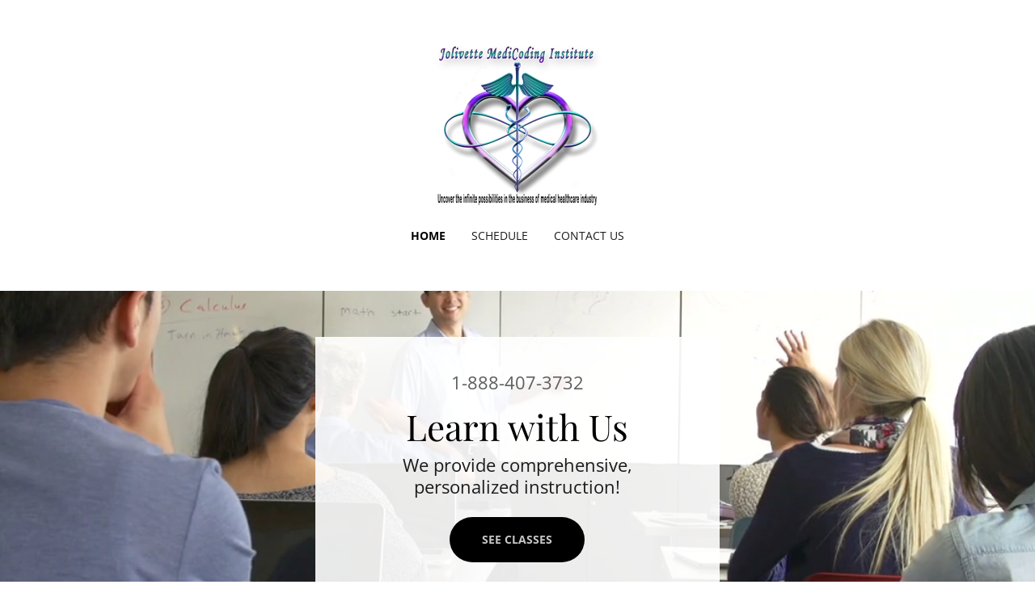

--- FILE ---
content_type: text/html;charset=utf-8
request_url: https://jmcipro.com/
body_size: 16154
content:
<!DOCTYPE html><html lang="en-US"><head><meta charSet="utf-8"/><meta http-equiv="X-UA-Compatible" content="IE=edge"/><meta name="viewport" content="width=device-width, initial-scale=1"/><title>Jolivette MediCoding Institute, LLC | JMCI</title><meta name="author" content="Jolivette MediCoding Institute, LLC | JMCI"/><meta name="generator" content="Starfield Technologies; Go Daddy Website Builder 8.0.0000"/><link rel="manifest" href="/manifest.webmanifest"/><link rel="apple-touch-icon" sizes="57x57" href="//img1.wsimg.com/isteam/ip/1631747e-ebea-418a-a6cf-548ca744c99e/New%20Logo.png/:/rs=w:57,h:57,m"/><link rel="apple-touch-icon" sizes="60x60" href="//img1.wsimg.com/isteam/ip/1631747e-ebea-418a-a6cf-548ca744c99e/New%20Logo.png/:/rs=w:60,h:60,m"/><link rel="apple-touch-icon" sizes="72x72" href="//img1.wsimg.com/isteam/ip/1631747e-ebea-418a-a6cf-548ca744c99e/New%20Logo.png/:/rs=w:72,h:72,m"/><link rel="apple-touch-icon" sizes="114x114" href="//img1.wsimg.com/isteam/ip/1631747e-ebea-418a-a6cf-548ca744c99e/New%20Logo.png/:/rs=w:114,h:114,m"/><link rel="apple-touch-icon" sizes="120x120" href="//img1.wsimg.com/isteam/ip/1631747e-ebea-418a-a6cf-548ca744c99e/New%20Logo.png/:/rs=w:120,h:120,m"/><link rel="apple-touch-icon" sizes="144x144" href="//img1.wsimg.com/isteam/ip/1631747e-ebea-418a-a6cf-548ca744c99e/New%20Logo.png/:/rs=w:144,h:144,m"/><link rel="apple-touch-icon" sizes="152x152" href="//img1.wsimg.com/isteam/ip/1631747e-ebea-418a-a6cf-548ca744c99e/New%20Logo.png/:/rs=w:152,h:152,m"/><link rel="apple-touch-icon" sizes="180x180" href="//img1.wsimg.com/isteam/ip/1631747e-ebea-418a-a6cf-548ca744c99e/New%20Logo.png/:/rs=w:180,h:180,m"/><meta property="og:url" content="https://jmcipro.com/"/>
<meta property="og:site_name" content="Jolivette MediCoding Institute, LLC | JMCI"/>
<meta property="og:title" content="Jolivette MediCoding Institute, LLC | JMCI"/>
<meta property="og:description" content="We provide comprehensive, personalized instruction!"/>
<meta property="og:type" content="website"/>
<meta property="og:image" content="https://img1.wsimg.com/isteam/videos/kZ5PEA9"/>
<meta property="og:locale" content="en_US"/>
<meta name="twitter:card" content="summary"/>
<meta name="twitter:title" content="Jolivette MediCoding Institute, LLC | JMCI"/>
<meta name="twitter:description" content="Learn with Us"/>
<meta name="twitter:image" content="https://img1.wsimg.com/isteam/videos/kZ5PEA9"/>
<meta name="twitter:image:alt" content="Jolivette MediCoding Institute, LLC | JMCI"/>
<meta name="theme-color" content="#000"/><style data-inline-fonts>/* cyrillic */
@font-face {
  font-family: 'Playfair Display';
  font-style: normal;
  font-weight: 400;
  font-display: swap;
  src: url(https://img1.wsimg.com/gfonts/s/playfairdisplay/v40/nuFiD-vYSZviVYUb_rj3ij__anPXDTjYgFE_.woff2) format('woff2');
  unicode-range: U+0301, U+0400-045F, U+0490-0491, U+04B0-04B1, U+2116;
}
/* vietnamese */
@font-face {
  font-family: 'Playfair Display';
  font-style: normal;
  font-weight: 400;
  font-display: swap;
  src: url(https://img1.wsimg.com/gfonts/s/playfairdisplay/v40/nuFiD-vYSZviVYUb_rj3ij__anPXDTPYgFE_.woff2) format('woff2');
  unicode-range: U+0102-0103, U+0110-0111, U+0128-0129, U+0168-0169, U+01A0-01A1, U+01AF-01B0, U+0300-0301, U+0303-0304, U+0308-0309, U+0323, U+0329, U+1EA0-1EF9, U+20AB;
}
/* latin-ext */
@font-face {
  font-family: 'Playfair Display';
  font-style: normal;
  font-weight: 400;
  font-display: swap;
  src: url(https://img1.wsimg.com/gfonts/s/playfairdisplay/v40/nuFiD-vYSZviVYUb_rj3ij__anPXDTLYgFE_.woff2) format('woff2');
  unicode-range: U+0100-02BA, U+02BD-02C5, U+02C7-02CC, U+02CE-02D7, U+02DD-02FF, U+0304, U+0308, U+0329, U+1D00-1DBF, U+1E00-1E9F, U+1EF2-1EFF, U+2020, U+20A0-20AB, U+20AD-20C0, U+2113, U+2C60-2C7F, U+A720-A7FF;
}
/* latin */
@font-face {
  font-family: 'Playfair Display';
  font-style: normal;
  font-weight: 400;
  font-display: swap;
  src: url(https://img1.wsimg.com/gfonts/s/playfairdisplay/v40/nuFiD-vYSZviVYUb_rj3ij__anPXDTzYgA.woff2) format('woff2');
  unicode-range: U+0000-00FF, U+0131, U+0152-0153, U+02BB-02BC, U+02C6, U+02DA, U+02DC, U+0304, U+0308, U+0329, U+2000-206F, U+20AC, U+2122, U+2191, U+2193, U+2212, U+2215, U+FEFF, U+FFFD;
}
/* cyrillic */
@font-face {
  font-family: 'Playfair Display';
  font-style: normal;
  font-weight: 700;
  font-display: swap;
  src: url(https://img1.wsimg.com/gfonts/s/playfairdisplay/v40/nuFiD-vYSZviVYUb_rj3ij__anPXDTjYgFE_.woff2) format('woff2');
  unicode-range: U+0301, U+0400-045F, U+0490-0491, U+04B0-04B1, U+2116;
}
/* vietnamese */
@font-face {
  font-family: 'Playfair Display';
  font-style: normal;
  font-weight: 700;
  font-display: swap;
  src: url(https://img1.wsimg.com/gfonts/s/playfairdisplay/v40/nuFiD-vYSZviVYUb_rj3ij__anPXDTPYgFE_.woff2) format('woff2');
  unicode-range: U+0102-0103, U+0110-0111, U+0128-0129, U+0168-0169, U+01A0-01A1, U+01AF-01B0, U+0300-0301, U+0303-0304, U+0308-0309, U+0323, U+0329, U+1EA0-1EF9, U+20AB;
}
/* latin-ext */
@font-face {
  font-family: 'Playfair Display';
  font-style: normal;
  font-weight: 700;
  font-display: swap;
  src: url(https://img1.wsimg.com/gfonts/s/playfairdisplay/v40/nuFiD-vYSZviVYUb_rj3ij__anPXDTLYgFE_.woff2) format('woff2');
  unicode-range: U+0100-02BA, U+02BD-02C5, U+02C7-02CC, U+02CE-02D7, U+02DD-02FF, U+0304, U+0308, U+0329, U+1D00-1DBF, U+1E00-1E9F, U+1EF2-1EFF, U+2020, U+20A0-20AB, U+20AD-20C0, U+2113, U+2C60-2C7F, U+A720-A7FF;
}
/* latin */
@font-face {
  font-family: 'Playfair Display';
  font-style: normal;
  font-weight: 700;
  font-display: swap;
  src: url(https://img1.wsimg.com/gfonts/s/playfairdisplay/v40/nuFiD-vYSZviVYUb_rj3ij__anPXDTzYgA.woff2) format('woff2');
  unicode-range: U+0000-00FF, U+0131, U+0152-0153, U+02BB-02BC, U+02C6, U+02DA, U+02DC, U+0304, U+0308, U+0329, U+2000-206F, U+20AC, U+2122, U+2191, U+2193, U+2212, U+2215, U+FEFF, U+FFFD;
}
/* cyrillic */
@font-face {
  font-family: 'Playfair Display';
  font-style: normal;
  font-weight: 900;
  font-display: swap;
  src: url(https://img1.wsimg.com/gfonts/s/playfairdisplay/v40/nuFiD-vYSZviVYUb_rj3ij__anPXDTjYgFE_.woff2) format('woff2');
  unicode-range: U+0301, U+0400-045F, U+0490-0491, U+04B0-04B1, U+2116;
}
/* vietnamese */
@font-face {
  font-family: 'Playfair Display';
  font-style: normal;
  font-weight: 900;
  font-display: swap;
  src: url(https://img1.wsimg.com/gfonts/s/playfairdisplay/v40/nuFiD-vYSZviVYUb_rj3ij__anPXDTPYgFE_.woff2) format('woff2');
  unicode-range: U+0102-0103, U+0110-0111, U+0128-0129, U+0168-0169, U+01A0-01A1, U+01AF-01B0, U+0300-0301, U+0303-0304, U+0308-0309, U+0323, U+0329, U+1EA0-1EF9, U+20AB;
}
/* latin-ext */
@font-face {
  font-family: 'Playfair Display';
  font-style: normal;
  font-weight: 900;
  font-display: swap;
  src: url(https://img1.wsimg.com/gfonts/s/playfairdisplay/v40/nuFiD-vYSZviVYUb_rj3ij__anPXDTLYgFE_.woff2) format('woff2');
  unicode-range: U+0100-02BA, U+02BD-02C5, U+02C7-02CC, U+02CE-02D7, U+02DD-02FF, U+0304, U+0308, U+0329, U+1D00-1DBF, U+1E00-1E9F, U+1EF2-1EFF, U+2020, U+20A0-20AB, U+20AD-20C0, U+2113, U+2C60-2C7F, U+A720-A7FF;
}
/* latin */
@font-face {
  font-family: 'Playfair Display';
  font-style: normal;
  font-weight: 900;
  font-display: swap;
  src: url(https://img1.wsimg.com/gfonts/s/playfairdisplay/v40/nuFiD-vYSZviVYUb_rj3ij__anPXDTzYgA.woff2) format('woff2');
  unicode-range: U+0000-00FF, U+0131, U+0152-0153, U+02BB-02BC, U+02C6, U+02DA, U+02DC, U+0304, U+0308, U+0329, U+2000-206F, U+20AC, U+2122, U+2191, U+2193, U+2212, U+2215, U+FEFF, U+FFFD;
}

/* cyrillic-ext */
@font-face {
  font-family: 'Open Sans';
  font-style: italic;
  font-weight: 300;
  font-stretch: 100%;
  font-display: swap;
  src: url(https://img1.wsimg.com/gfonts/s/opensans/v44/memtYaGs126MiZpBA-UFUIcVXSCEkx2cmqvXlWqWtE6F15M.woff2) format('woff2');
  unicode-range: U+0460-052F, U+1C80-1C8A, U+20B4, U+2DE0-2DFF, U+A640-A69F, U+FE2E-FE2F;
}
/* cyrillic */
@font-face {
  font-family: 'Open Sans';
  font-style: italic;
  font-weight: 300;
  font-stretch: 100%;
  font-display: swap;
  src: url(https://img1.wsimg.com/gfonts/s/opensans/v44/memtYaGs126MiZpBA-UFUIcVXSCEkx2cmqvXlWqWvU6F15M.woff2) format('woff2');
  unicode-range: U+0301, U+0400-045F, U+0490-0491, U+04B0-04B1, U+2116;
}
/* greek-ext */
@font-face {
  font-family: 'Open Sans';
  font-style: italic;
  font-weight: 300;
  font-stretch: 100%;
  font-display: swap;
  src: url(https://img1.wsimg.com/gfonts/s/opensans/v44/memtYaGs126MiZpBA-UFUIcVXSCEkx2cmqvXlWqWtU6F15M.woff2) format('woff2');
  unicode-range: U+1F00-1FFF;
}
/* greek */
@font-face {
  font-family: 'Open Sans';
  font-style: italic;
  font-weight: 300;
  font-stretch: 100%;
  font-display: swap;
  src: url(https://img1.wsimg.com/gfonts/s/opensans/v44/memtYaGs126MiZpBA-UFUIcVXSCEkx2cmqvXlWqWuk6F15M.woff2) format('woff2');
  unicode-range: U+0370-0377, U+037A-037F, U+0384-038A, U+038C, U+038E-03A1, U+03A3-03FF;
}
/* hebrew */
@font-face {
  font-family: 'Open Sans';
  font-style: italic;
  font-weight: 300;
  font-stretch: 100%;
  font-display: swap;
  src: url(https://img1.wsimg.com/gfonts/s/opensans/v44/memtYaGs126MiZpBA-UFUIcVXSCEkx2cmqvXlWqWu06F15M.woff2) format('woff2');
  unicode-range: U+0307-0308, U+0590-05FF, U+200C-2010, U+20AA, U+25CC, U+FB1D-FB4F;
}
/* math */
@font-face {
  font-family: 'Open Sans';
  font-style: italic;
  font-weight: 300;
  font-stretch: 100%;
  font-display: swap;
  src: url(https://img1.wsimg.com/gfonts/s/opensans/v44/memtYaGs126MiZpBA-UFUIcVXSCEkx2cmqvXlWqWxU6F15M.woff2) format('woff2');
  unicode-range: U+0302-0303, U+0305, U+0307-0308, U+0310, U+0312, U+0315, U+031A, U+0326-0327, U+032C, U+032F-0330, U+0332-0333, U+0338, U+033A, U+0346, U+034D, U+0391-03A1, U+03A3-03A9, U+03B1-03C9, U+03D1, U+03D5-03D6, U+03F0-03F1, U+03F4-03F5, U+2016-2017, U+2034-2038, U+203C, U+2040, U+2043, U+2047, U+2050, U+2057, U+205F, U+2070-2071, U+2074-208E, U+2090-209C, U+20D0-20DC, U+20E1, U+20E5-20EF, U+2100-2112, U+2114-2115, U+2117-2121, U+2123-214F, U+2190, U+2192, U+2194-21AE, U+21B0-21E5, U+21F1-21F2, U+21F4-2211, U+2213-2214, U+2216-22FF, U+2308-230B, U+2310, U+2319, U+231C-2321, U+2336-237A, U+237C, U+2395, U+239B-23B7, U+23D0, U+23DC-23E1, U+2474-2475, U+25AF, U+25B3, U+25B7, U+25BD, U+25C1, U+25CA, U+25CC, U+25FB, U+266D-266F, U+27C0-27FF, U+2900-2AFF, U+2B0E-2B11, U+2B30-2B4C, U+2BFE, U+3030, U+FF5B, U+FF5D, U+1D400-1D7FF, U+1EE00-1EEFF;
}
/* symbols */
@font-face {
  font-family: 'Open Sans';
  font-style: italic;
  font-weight: 300;
  font-stretch: 100%;
  font-display: swap;
  src: url(https://img1.wsimg.com/gfonts/s/opensans/v44/memtYaGs126MiZpBA-UFUIcVXSCEkx2cmqvXlWqW106F15M.woff2) format('woff2');
  unicode-range: U+0001-000C, U+000E-001F, U+007F-009F, U+20DD-20E0, U+20E2-20E4, U+2150-218F, U+2190, U+2192, U+2194-2199, U+21AF, U+21E6-21F0, U+21F3, U+2218-2219, U+2299, U+22C4-22C6, U+2300-243F, U+2440-244A, U+2460-24FF, U+25A0-27BF, U+2800-28FF, U+2921-2922, U+2981, U+29BF, U+29EB, U+2B00-2BFF, U+4DC0-4DFF, U+FFF9-FFFB, U+10140-1018E, U+10190-1019C, U+101A0, U+101D0-101FD, U+102E0-102FB, U+10E60-10E7E, U+1D2C0-1D2D3, U+1D2E0-1D37F, U+1F000-1F0FF, U+1F100-1F1AD, U+1F1E6-1F1FF, U+1F30D-1F30F, U+1F315, U+1F31C, U+1F31E, U+1F320-1F32C, U+1F336, U+1F378, U+1F37D, U+1F382, U+1F393-1F39F, U+1F3A7-1F3A8, U+1F3AC-1F3AF, U+1F3C2, U+1F3C4-1F3C6, U+1F3CA-1F3CE, U+1F3D4-1F3E0, U+1F3ED, U+1F3F1-1F3F3, U+1F3F5-1F3F7, U+1F408, U+1F415, U+1F41F, U+1F426, U+1F43F, U+1F441-1F442, U+1F444, U+1F446-1F449, U+1F44C-1F44E, U+1F453, U+1F46A, U+1F47D, U+1F4A3, U+1F4B0, U+1F4B3, U+1F4B9, U+1F4BB, U+1F4BF, U+1F4C8-1F4CB, U+1F4D6, U+1F4DA, U+1F4DF, U+1F4E3-1F4E6, U+1F4EA-1F4ED, U+1F4F7, U+1F4F9-1F4FB, U+1F4FD-1F4FE, U+1F503, U+1F507-1F50B, U+1F50D, U+1F512-1F513, U+1F53E-1F54A, U+1F54F-1F5FA, U+1F610, U+1F650-1F67F, U+1F687, U+1F68D, U+1F691, U+1F694, U+1F698, U+1F6AD, U+1F6B2, U+1F6B9-1F6BA, U+1F6BC, U+1F6C6-1F6CF, U+1F6D3-1F6D7, U+1F6E0-1F6EA, U+1F6F0-1F6F3, U+1F6F7-1F6FC, U+1F700-1F7FF, U+1F800-1F80B, U+1F810-1F847, U+1F850-1F859, U+1F860-1F887, U+1F890-1F8AD, U+1F8B0-1F8BB, U+1F8C0-1F8C1, U+1F900-1F90B, U+1F93B, U+1F946, U+1F984, U+1F996, U+1F9E9, U+1FA00-1FA6F, U+1FA70-1FA7C, U+1FA80-1FA89, U+1FA8F-1FAC6, U+1FACE-1FADC, U+1FADF-1FAE9, U+1FAF0-1FAF8, U+1FB00-1FBFF;
}
/* vietnamese */
@font-face {
  font-family: 'Open Sans';
  font-style: italic;
  font-weight: 300;
  font-stretch: 100%;
  font-display: swap;
  src: url(https://img1.wsimg.com/gfonts/s/opensans/v44/memtYaGs126MiZpBA-UFUIcVXSCEkx2cmqvXlWqWtk6F15M.woff2) format('woff2');
  unicode-range: U+0102-0103, U+0110-0111, U+0128-0129, U+0168-0169, U+01A0-01A1, U+01AF-01B0, U+0300-0301, U+0303-0304, U+0308-0309, U+0323, U+0329, U+1EA0-1EF9, U+20AB;
}
/* latin-ext */
@font-face {
  font-family: 'Open Sans';
  font-style: italic;
  font-weight: 300;
  font-stretch: 100%;
  font-display: swap;
  src: url(https://img1.wsimg.com/gfonts/s/opensans/v44/memtYaGs126MiZpBA-UFUIcVXSCEkx2cmqvXlWqWt06F15M.woff2) format('woff2');
  unicode-range: U+0100-02BA, U+02BD-02C5, U+02C7-02CC, U+02CE-02D7, U+02DD-02FF, U+0304, U+0308, U+0329, U+1D00-1DBF, U+1E00-1E9F, U+1EF2-1EFF, U+2020, U+20A0-20AB, U+20AD-20C0, U+2113, U+2C60-2C7F, U+A720-A7FF;
}
/* latin */
@font-face {
  font-family: 'Open Sans';
  font-style: italic;
  font-weight: 300;
  font-stretch: 100%;
  font-display: swap;
  src: url(https://img1.wsimg.com/gfonts/s/opensans/v44/memtYaGs126MiZpBA-UFUIcVXSCEkx2cmqvXlWqWuU6F.woff2) format('woff2');
  unicode-range: U+0000-00FF, U+0131, U+0152-0153, U+02BB-02BC, U+02C6, U+02DA, U+02DC, U+0304, U+0308, U+0329, U+2000-206F, U+20AC, U+2122, U+2191, U+2193, U+2212, U+2215, U+FEFF, U+FFFD;
}
/* cyrillic-ext */
@font-face {
  font-family: 'Open Sans';
  font-style: italic;
  font-weight: 400;
  font-stretch: 100%;
  font-display: swap;
  src: url(https://img1.wsimg.com/gfonts/s/opensans/v44/memtYaGs126MiZpBA-UFUIcVXSCEkx2cmqvXlWqWtE6F15M.woff2) format('woff2');
  unicode-range: U+0460-052F, U+1C80-1C8A, U+20B4, U+2DE0-2DFF, U+A640-A69F, U+FE2E-FE2F;
}
/* cyrillic */
@font-face {
  font-family: 'Open Sans';
  font-style: italic;
  font-weight: 400;
  font-stretch: 100%;
  font-display: swap;
  src: url(https://img1.wsimg.com/gfonts/s/opensans/v44/memtYaGs126MiZpBA-UFUIcVXSCEkx2cmqvXlWqWvU6F15M.woff2) format('woff2');
  unicode-range: U+0301, U+0400-045F, U+0490-0491, U+04B0-04B1, U+2116;
}
/* greek-ext */
@font-face {
  font-family: 'Open Sans';
  font-style: italic;
  font-weight: 400;
  font-stretch: 100%;
  font-display: swap;
  src: url(https://img1.wsimg.com/gfonts/s/opensans/v44/memtYaGs126MiZpBA-UFUIcVXSCEkx2cmqvXlWqWtU6F15M.woff2) format('woff2');
  unicode-range: U+1F00-1FFF;
}
/* greek */
@font-face {
  font-family: 'Open Sans';
  font-style: italic;
  font-weight: 400;
  font-stretch: 100%;
  font-display: swap;
  src: url(https://img1.wsimg.com/gfonts/s/opensans/v44/memtYaGs126MiZpBA-UFUIcVXSCEkx2cmqvXlWqWuk6F15M.woff2) format('woff2');
  unicode-range: U+0370-0377, U+037A-037F, U+0384-038A, U+038C, U+038E-03A1, U+03A3-03FF;
}
/* hebrew */
@font-face {
  font-family: 'Open Sans';
  font-style: italic;
  font-weight: 400;
  font-stretch: 100%;
  font-display: swap;
  src: url(https://img1.wsimg.com/gfonts/s/opensans/v44/memtYaGs126MiZpBA-UFUIcVXSCEkx2cmqvXlWqWu06F15M.woff2) format('woff2');
  unicode-range: U+0307-0308, U+0590-05FF, U+200C-2010, U+20AA, U+25CC, U+FB1D-FB4F;
}
/* math */
@font-face {
  font-family: 'Open Sans';
  font-style: italic;
  font-weight: 400;
  font-stretch: 100%;
  font-display: swap;
  src: url(https://img1.wsimg.com/gfonts/s/opensans/v44/memtYaGs126MiZpBA-UFUIcVXSCEkx2cmqvXlWqWxU6F15M.woff2) format('woff2');
  unicode-range: U+0302-0303, U+0305, U+0307-0308, U+0310, U+0312, U+0315, U+031A, U+0326-0327, U+032C, U+032F-0330, U+0332-0333, U+0338, U+033A, U+0346, U+034D, U+0391-03A1, U+03A3-03A9, U+03B1-03C9, U+03D1, U+03D5-03D6, U+03F0-03F1, U+03F4-03F5, U+2016-2017, U+2034-2038, U+203C, U+2040, U+2043, U+2047, U+2050, U+2057, U+205F, U+2070-2071, U+2074-208E, U+2090-209C, U+20D0-20DC, U+20E1, U+20E5-20EF, U+2100-2112, U+2114-2115, U+2117-2121, U+2123-214F, U+2190, U+2192, U+2194-21AE, U+21B0-21E5, U+21F1-21F2, U+21F4-2211, U+2213-2214, U+2216-22FF, U+2308-230B, U+2310, U+2319, U+231C-2321, U+2336-237A, U+237C, U+2395, U+239B-23B7, U+23D0, U+23DC-23E1, U+2474-2475, U+25AF, U+25B3, U+25B7, U+25BD, U+25C1, U+25CA, U+25CC, U+25FB, U+266D-266F, U+27C0-27FF, U+2900-2AFF, U+2B0E-2B11, U+2B30-2B4C, U+2BFE, U+3030, U+FF5B, U+FF5D, U+1D400-1D7FF, U+1EE00-1EEFF;
}
/* symbols */
@font-face {
  font-family: 'Open Sans';
  font-style: italic;
  font-weight: 400;
  font-stretch: 100%;
  font-display: swap;
  src: url(https://img1.wsimg.com/gfonts/s/opensans/v44/memtYaGs126MiZpBA-UFUIcVXSCEkx2cmqvXlWqW106F15M.woff2) format('woff2');
  unicode-range: U+0001-000C, U+000E-001F, U+007F-009F, U+20DD-20E0, U+20E2-20E4, U+2150-218F, U+2190, U+2192, U+2194-2199, U+21AF, U+21E6-21F0, U+21F3, U+2218-2219, U+2299, U+22C4-22C6, U+2300-243F, U+2440-244A, U+2460-24FF, U+25A0-27BF, U+2800-28FF, U+2921-2922, U+2981, U+29BF, U+29EB, U+2B00-2BFF, U+4DC0-4DFF, U+FFF9-FFFB, U+10140-1018E, U+10190-1019C, U+101A0, U+101D0-101FD, U+102E0-102FB, U+10E60-10E7E, U+1D2C0-1D2D3, U+1D2E0-1D37F, U+1F000-1F0FF, U+1F100-1F1AD, U+1F1E6-1F1FF, U+1F30D-1F30F, U+1F315, U+1F31C, U+1F31E, U+1F320-1F32C, U+1F336, U+1F378, U+1F37D, U+1F382, U+1F393-1F39F, U+1F3A7-1F3A8, U+1F3AC-1F3AF, U+1F3C2, U+1F3C4-1F3C6, U+1F3CA-1F3CE, U+1F3D4-1F3E0, U+1F3ED, U+1F3F1-1F3F3, U+1F3F5-1F3F7, U+1F408, U+1F415, U+1F41F, U+1F426, U+1F43F, U+1F441-1F442, U+1F444, U+1F446-1F449, U+1F44C-1F44E, U+1F453, U+1F46A, U+1F47D, U+1F4A3, U+1F4B0, U+1F4B3, U+1F4B9, U+1F4BB, U+1F4BF, U+1F4C8-1F4CB, U+1F4D6, U+1F4DA, U+1F4DF, U+1F4E3-1F4E6, U+1F4EA-1F4ED, U+1F4F7, U+1F4F9-1F4FB, U+1F4FD-1F4FE, U+1F503, U+1F507-1F50B, U+1F50D, U+1F512-1F513, U+1F53E-1F54A, U+1F54F-1F5FA, U+1F610, U+1F650-1F67F, U+1F687, U+1F68D, U+1F691, U+1F694, U+1F698, U+1F6AD, U+1F6B2, U+1F6B9-1F6BA, U+1F6BC, U+1F6C6-1F6CF, U+1F6D3-1F6D7, U+1F6E0-1F6EA, U+1F6F0-1F6F3, U+1F6F7-1F6FC, U+1F700-1F7FF, U+1F800-1F80B, U+1F810-1F847, U+1F850-1F859, U+1F860-1F887, U+1F890-1F8AD, U+1F8B0-1F8BB, U+1F8C0-1F8C1, U+1F900-1F90B, U+1F93B, U+1F946, U+1F984, U+1F996, U+1F9E9, U+1FA00-1FA6F, U+1FA70-1FA7C, U+1FA80-1FA89, U+1FA8F-1FAC6, U+1FACE-1FADC, U+1FADF-1FAE9, U+1FAF0-1FAF8, U+1FB00-1FBFF;
}
/* vietnamese */
@font-face {
  font-family: 'Open Sans';
  font-style: italic;
  font-weight: 400;
  font-stretch: 100%;
  font-display: swap;
  src: url(https://img1.wsimg.com/gfonts/s/opensans/v44/memtYaGs126MiZpBA-UFUIcVXSCEkx2cmqvXlWqWtk6F15M.woff2) format('woff2');
  unicode-range: U+0102-0103, U+0110-0111, U+0128-0129, U+0168-0169, U+01A0-01A1, U+01AF-01B0, U+0300-0301, U+0303-0304, U+0308-0309, U+0323, U+0329, U+1EA0-1EF9, U+20AB;
}
/* latin-ext */
@font-face {
  font-family: 'Open Sans';
  font-style: italic;
  font-weight: 400;
  font-stretch: 100%;
  font-display: swap;
  src: url(https://img1.wsimg.com/gfonts/s/opensans/v44/memtYaGs126MiZpBA-UFUIcVXSCEkx2cmqvXlWqWt06F15M.woff2) format('woff2');
  unicode-range: U+0100-02BA, U+02BD-02C5, U+02C7-02CC, U+02CE-02D7, U+02DD-02FF, U+0304, U+0308, U+0329, U+1D00-1DBF, U+1E00-1E9F, U+1EF2-1EFF, U+2020, U+20A0-20AB, U+20AD-20C0, U+2113, U+2C60-2C7F, U+A720-A7FF;
}
/* latin */
@font-face {
  font-family: 'Open Sans';
  font-style: italic;
  font-weight: 400;
  font-stretch: 100%;
  font-display: swap;
  src: url(https://img1.wsimg.com/gfonts/s/opensans/v44/memtYaGs126MiZpBA-UFUIcVXSCEkx2cmqvXlWqWuU6F.woff2) format('woff2');
  unicode-range: U+0000-00FF, U+0131, U+0152-0153, U+02BB-02BC, U+02C6, U+02DA, U+02DC, U+0304, U+0308, U+0329, U+2000-206F, U+20AC, U+2122, U+2191, U+2193, U+2212, U+2215, U+FEFF, U+FFFD;
}
/* cyrillic-ext */
@font-face {
  font-family: 'Open Sans';
  font-style: italic;
  font-weight: 700;
  font-stretch: 100%;
  font-display: swap;
  src: url(https://img1.wsimg.com/gfonts/s/opensans/v44/memtYaGs126MiZpBA-UFUIcVXSCEkx2cmqvXlWqWtE6F15M.woff2) format('woff2');
  unicode-range: U+0460-052F, U+1C80-1C8A, U+20B4, U+2DE0-2DFF, U+A640-A69F, U+FE2E-FE2F;
}
/* cyrillic */
@font-face {
  font-family: 'Open Sans';
  font-style: italic;
  font-weight: 700;
  font-stretch: 100%;
  font-display: swap;
  src: url(https://img1.wsimg.com/gfonts/s/opensans/v44/memtYaGs126MiZpBA-UFUIcVXSCEkx2cmqvXlWqWvU6F15M.woff2) format('woff2');
  unicode-range: U+0301, U+0400-045F, U+0490-0491, U+04B0-04B1, U+2116;
}
/* greek-ext */
@font-face {
  font-family: 'Open Sans';
  font-style: italic;
  font-weight: 700;
  font-stretch: 100%;
  font-display: swap;
  src: url(https://img1.wsimg.com/gfonts/s/opensans/v44/memtYaGs126MiZpBA-UFUIcVXSCEkx2cmqvXlWqWtU6F15M.woff2) format('woff2');
  unicode-range: U+1F00-1FFF;
}
/* greek */
@font-face {
  font-family: 'Open Sans';
  font-style: italic;
  font-weight: 700;
  font-stretch: 100%;
  font-display: swap;
  src: url(https://img1.wsimg.com/gfonts/s/opensans/v44/memtYaGs126MiZpBA-UFUIcVXSCEkx2cmqvXlWqWuk6F15M.woff2) format('woff2');
  unicode-range: U+0370-0377, U+037A-037F, U+0384-038A, U+038C, U+038E-03A1, U+03A3-03FF;
}
/* hebrew */
@font-face {
  font-family: 'Open Sans';
  font-style: italic;
  font-weight: 700;
  font-stretch: 100%;
  font-display: swap;
  src: url(https://img1.wsimg.com/gfonts/s/opensans/v44/memtYaGs126MiZpBA-UFUIcVXSCEkx2cmqvXlWqWu06F15M.woff2) format('woff2');
  unicode-range: U+0307-0308, U+0590-05FF, U+200C-2010, U+20AA, U+25CC, U+FB1D-FB4F;
}
/* math */
@font-face {
  font-family: 'Open Sans';
  font-style: italic;
  font-weight: 700;
  font-stretch: 100%;
  font-display: swap;
  src: url(https://img1.wsimg.com/gfonts/s/opensans/v44/memtYaGs126MiZpBA-UFUIcVXSCEkx2cmqvXlWqWxU6F15M.woff2) format('woff2');
  unicode-range: U+0302-0303, U+0305, U+0307-0308, U+0310, U+0312, U+0315, U+031A, U+0326-0327, U+032C, U+032F-0330, U+0332-0333, U+0338, U+033A, U+0346, U+034D, U+0391-03A1, U+03A3-03A9, U+03B1-03C9, U+03D1, U+03D5-03D6, U+03F0-03F1, U+03F4-03F5, U+2016-2017, U+2034-2038, U+203C, U+2040, U+2043, U+2047, U+2050, U+2057, U+205F, U+2070-2071, U+2074-208E, U+2090-209C, U+20D0-20DC, U+20E1, U+20E5-20EF, U+2100-2112, U+2114-2115, U+2117-2121, U+2123-214F, U+2190, U+2192, U+2194-21AE, U+21B0-21E5, U+21F1-21F2, U+21F4-2211, U+2213-2214, U+2216-22FF, U+2308-230B, U+2310, U+2319, U+231C-2321, U+2336-237A, U+237C, U+2395, U+239B-23B7, U+23D0, U+23DC-23E1, U+2474-2475, U+25AF, U+25B3, U+25B7, U+25BD, U+25C1, U+25CA, U+25CC, U+25FB, U+266D-266F, U+27C0-27FF, U+2900-2AFF, U+2B0E-2B11, U+2B30-2B4C, U+2BFE, U+3030, U+FF5B, U+FF5D, U+1D400-1D7FF, U+1EE00-1EEFF;
}
/* symbols */
@font-face {
  font-family: 'Open Sans';
  font-style: italic;
  font-weight: 700;
  font-stretch: 100%;
  font-display: swap;
  src: url(https://img1.wsimg.com/gfonts/s/opensans/v44/memtYaGs126MiZpBA-UFUIcVXSCEkx2cmqvXlWqW106F15M.woff2) format('woff2');
  unicode-range: U+0001-000C, U+000E-001F, U+007F-009F, U+20DD-20E0, U+20E2-20E4, U+2150-218F, U+2190, U+2192, U+2194-2199, U+21AF, U+21E6-21F0, U+21F3, U+2218-2219, U+2299, U+22C4-22C6, U+2300-243F, U+2440-244A, U+2460-24FF, U+25A0-27BF, U+2800-28FF, U+2921-2922, U+2981, U+29BF, U+29EB, U+2B00-2BFF, U+4DC0-4DFF, U+FFF9-FFFB, U+10140-1018E, U+10190-1019C, U+101A0, U+101D0-101FD, U+102E0-102FB, U+10E60-10E7E, U+1D2C0-1D2D3, U+1D2E0-1D37F, U+1F000-1F0FF, U+1F100-1F1AD, U+1F1E6-1F1FF, U+1F30D-1F30F, U+1F315, U+1F31C, U+1F31E, U+1F320-1F32C, U+1F336, U+1F378, U+1F37D, U+1F382, U+1F393-1F39F, U+1F3A7-1F3A8, U+1F3AC-1F3AF, U+1F3C2, U+1F3C4-1F3C6, U+1F3CA-1F3CE, U+1F3D4-1F3E0, U+1F3ED, U+1F3F1-1F3F3, U+1F3F5-1F3F7, U+1F408, U+1F415, U+1F41F, U+1F426, U+1F43F, U+1F441-1F442, U+1F444, U+1F446-1F449, U+1F44C-1F44E, U+1F453, U+1F46A, U+1F47D, U+1F4A3, U+1F4B0, U+1F4B3, U+1F4B9, U+1F4BB, U+1F4BF, U+1F4C8-1F4CB, U+1F4D6, U+1F4DA, U+1F4DF, U+1F4E3-1F4E6, U+1F4EA-1F4ED, U+1F4F7, U+1F4F9-1F4FB, U+1F4FD-1F4FE, U+1F503, U+1F507-1F50B, U+1F50D, U+1F512-1F513, U+1F53E-1F54A, U+1F54F-1F5FA, U+1F610, U+1F650-1F67F, U+1F687, U+1F68D, U+1F691, U+1F694, U+1F698, U+1F6AD, U+1F6B2, U+1F6B9-1F6BA, U+1F6BC, U+1F6C6-1F6CF, U+1F6D3-1F6D7, U+1F6E0-1F6EA, U+1F6F0-1F6F3, U+1F6F7-1F6FC, U+1F700-1F7FF, U+1F800-1F80B, U+1F810-1F847, U+1F850-1F859, U+1F860-1F887, U+1F890-1F8AD, U+1F8B0-1F8BB, U+1F8C0-1F8C1, U+1F900-1F90B, U+1F93B, U+1F946, U+1F984, U+1F996, U+1F9E9, U+1FA00-1FA6F, U+1FA70-1FA7C, U+1FA80-1FA89, U+1FA8F-1FAC6, U+1FACE-1FADC, U+1FADF-1FAE9, U+1FAF0-1FAF8, U+1FB00-1FBFF;
}
/* vietnamese */
@font-face {
  font-family: 'Open Sans';
  font-style: italic;
  font-weight: 700;
  font-stretch: 100%;
  font-display: swap;
  src: url(https://img1.wsimg.com/gfonts/s/opensans/v44/memtYaGs126MiZpBA-UFUIcVXSCEkx2cmqvXlWqWtk6F15M.woff2) format('woff2');
  unicode-range: U+0102-0103, U+0110-0111, U+0128-0129, U+0168-0169, U+01A0-01A1, U+01AF-01B0, U+0300-0301, U+0303-0304, U+0308-0309, U+0323, U+0329, U+1EA0-1EF9, U+20AB;
}
/* latin-ext */
@font-face {
  font-family: 'Open Sans';
  font-style: italic;
  font-weight: 700;
  font-stretch: 100%;
  font-display: swap;
  src: url(https://img1.wsimg.com/gfonts/s/opensans/v44/memtYaGs126MiZpBA-UFUIcVXSCEkx2cmqvXlWqWt06F15M.woff2) format('woff2');
  unicode-range: U+0100-02BA, U+02BD-02C5, U+02C7-02CC, U+02CE-02D7, U+02DD-02FF, U+0304, U+0308, U+0329, U+1D00-1DBF, U+1E00-1E9F, U+1EF2-1EFF, U+2020, U+20A0-20AB, U+20AD-20C0, U+2113, U+2C60-2C7F, U+A720-A7FF;
}
/* latin */
@font-face {
  font-family: 'Open Sans';
  font-style: italic;
  font-weight: 700;
  font-stretch: 100%;
  font-display: swap;
  src: url(https://img1.wsimg.com/gfonts/s/opensans/v44/memtYaGs126MiZpBA-UFUIcVXSCEkx2cmqvXlWqWuU6F.woff2) format('woff2');
  unicode-range: U+0000-00FF, U+0131, U+0152-0153, U+02BB-02BC, U+02C6, U+02DA, U+02DC, U+0304, U+0308, U+0329, U+2000-206F, U+20AC, U+2122, U+2191, U+2193, U+2212, U+2215, U+FEFF, U+FFFD;
}
/* cyrillic-ext */
@font-face {
  font-family: 'Open Sans';
  font-style: normal;
  font-weight: 300;
  font-stretch: 100%;
  font-display: swap;
  src: url(https://img1.wsimg.com/gfonts/s/opensans/v44/memvYaGs126MiZpBA-UvWbX2vVnXBbObj2OVTSKmu1aB.woff2) format('woff2');
  unicode-range: U+0460-052F, U+1C80-1C8A, U+20B4, U+2DE0-2DFF, U+A640-A69F, U+FE2E-FE2F;
}
/* cyrillic */
@font-face {
  font-family: 'Open Sans';
  font-style: normal;
  font-weight: 300;
  font-stretch: 100%;
  font-display: swap;
  src: url(https://img1.wsimg.com/gfonts/s/opensans/v44/memvYaGs126MiZpBA-UvWbX2vVnXBbObj2OVTSumu1aB.woff2) format('woff2');
  unicode-range: U+0301, U+0400-045F, U+0490-0491, U+04B0-04B1, U+2116;
}
/* greek-ext */
@font-face {
  font-family: 'Open Sans';
  font-style: normal;
  font-weight: 300;
  font-stretch: 100%;
  font-display: swap;
  src: url(https://img1.wsimg.com/gfonts/s/opensans/v44/memvYaGs126MiZpBA-UvWbX2vVnXBbObj2OVTSOmu1aB.woff2) format('woff2');
  unicode-range: U+1F00-1FFF;
}
/* greek */
@font-face {
  font-family: 'Open Sans';
  font-style: normal;
  font-weight: 300;
  font-stretch: 100%;
  font-display: swap;
  src: url(https://img1.wsimg.com/gfonts/s/opensans/v44/memvYaGs126MiZpBA-UvWbX2vVnXBbObj2OVTSymu1aB.woff2) format('woff2');
  unicode-range: U+0370-0377, U+037A-037F, U+0384-038A, U+038C, U+038E-03A1, U+03A3-03FF;
}
/* hebrew */
@font-face {
  font-family: 'Open Sans';
  font-style: normal;
  font-weight: 300;
  font-stretch: 100%;
  font-display: swap;
  src: url(https://img1.wsimg.com/gfonts/s/opensans/v44/memvYaGs126MiZpBA-UvWbX2vVnXBbObj2OVTS2mu1aB.woff2) format('woff2');
  unicode-range: U+0307-0308, U+0590-05FF, U+200C-2010, U+20AA, U+25CC, U+FB1D-FB4F;
}
/* math */
@font-face {
  font-family: 'Open Sans';
  font-style: normal;
  font-weight: 300;
  font-stretch: 100%;
  font-display: swap;
  src: url(https://img1.wsimg.com/gfonts/s/opensans/v44/memvYaGs126MiZpBA-UvWbX2vVnXBbObj2OVTVOmu1aB.woff2) format('woff2');
  unicode-range: U+0302-0303, U+0305, U+0307-0308, U+0310, U+0312, U+0315, U+031A, U+0326-0327, U+032C, U+032F-0330, U+0332-0333, U+0338, U+033A, U+0346, U+034D, U+0391-03A1, U+03A3-03A9, U+03B1-03C9, U+03D1, U+03D5-03D6, U+03F0-03F1, U+03F4-03F5, U+2016-2017, U+2034-2038, U+203C, U+2040, U+2043, U+2047, U+2050, U+2057, U+205F, U+2070-2071, U+2074-208E, U+2090-209C, U+20D0-20DC, U+20E1, U+20E5-20EF, U+2100-2112, U+2114-2115, U+2117-2121, U+2123-214F, U+2190, U+2192, U+2194-21AE, U+21B0-21E5, U+21F1-21F2, U+21F4-2211, U+2213-2214, U+2216-22FF, U+2308-230B, U+2310, U+2319, U+231C-2321, U+2336-237A, U+237C, U+2395, U+239B-23B7, U+23D0, U+23DC-23E1, U+2474-2475, U+25AF, U+25B3, U+25B7, U+25BD, U+25C1, U+25CA, U+25CC, U+25FB, U+266D-266F, U+27C0-27FF, U+2900-2AFF, U+2B0E-2B11, U+2B30-2B4C, U+2BFE, U+3030, U+FF5B, U+FF5D, U+1D400-1D7FF, U+1EE00-1EEFF;
}
/* symbols */
@font-face {
  font-family: 'Open Sans';
  font-style: normal;
  font-weight: 300;
  font-stretch: 100%;
  font-display: swap;
  src: url(https://img1.wsimg.com/gfonts/s/opensans/v44/memvYaGs126MiZpBA-UvWbX2vVnXBbObj2OVTUGmu1aB.woff2) format('woff2');
  unicode-range: U+0001-000C, U+000E-001F, U+007F-009F, U+20DD-20E0, U+20E2-20E4, U+2150-218F, U+2190, U+2192, U+2194-2199, U+21AF, U+21E6-21F0, U+21F3, U+2218-2219, U+2299, U+22C4-22C6, U+2300-243F, U+2440-244A, U+2460-24FF, U+25A0-27BF, U+2800-28FF, U+2921-2922, U+2981, U+29BF, U+29EB, U+2B00-2BFF, U+4DC0-4DFF, U+FFF9-FFFB, U+10140-1018E, U+10190-1019C, U+101A0, U+101D0-101FD, U+102E0-102FB, U+10E60-10E7E, U+1D2C0-1D2D3, U+1D2E0-1D37F, U+1F000-1F0FF, U+1F100-1F1AD, U+1F1E6-1F1FF, U+1F30D-1F30F, U+1F315, U+1F31C, U+1F31E, U+1F320-1F32C, U+1F336, U+1F378, U+1F37D, U+1F382, U+1F393-1F39F, U+1F3A7-1F3A8, U+1F3AC-1F3AF, U+1F3C2, U+1F3C4-1F3C6, U+1F3CA-1F3CE, U+1F3D4-1F3E0, U+1F3ED, U+1F3F1-1F3F3, U+1F3F5-1F3F7, U+1F408, U+1F415, U+1F41F, U+1F426, U+1F43F, U+1F441-1F442, U+1F444, U+1F446-1F449, U+1F44C-1F44E, U+1F453, U+1F46A, U+1F47D, U+1F4A3, U+1F4B0, U+1F4B3, U+1F4B9, U+1F4BB, U+1F4BF, U+1F4C8-1F4CB, U+1F4D6, U+1F4DA, U+1F4DF, U+1F4E3-1F4E6, U+1F4EA-1F4ED, U+1F4F7, U+1F4F9-1F4FB, U+1F4FD-1F4FE, U+1F503, U+1F507-1F50B, U+1F50D, U+1F512-1F513, U+1F53E-1F54A, U+1F54F-1F5FA, U+1F610, U+1F650-1F67F, U+1F687, U+1F68D, U+1F691, U+1F694, U+1F698, U+1F6AD, U+1F6B2, U+1F6B9-1F6BA, U+1F6BC, U+1F6C6-1F6CF, U+1F6D3-1F6D7, U+1F6E0-1F6EA, U+1F6F0-1F6F3, U+1F6F7-1F6FC, U+1F700-1F7FF, U+1F800-1F80B, U+1F810-1F847, U+1F850-1F859, U+1F860-1F887, U+1F890-1F8AD, U+1F8B0-1F8BB, U+1F8C0-1F8C1, U+1F900-1F90B, U+1F93B, U+1F946, U+1F984, U+1F996, U+1F9E9, U+1FA00-1FA6F, U+1FA70-1FA7C, U+1FA80-1FA89, U+1FA8F-1FAC6, U+1FACE-1FADC, U+1FADF-1FAE9, U+1FAF0-1FAF8, U+1FB00-1FBFF;
}
/* vietnamese */
@font-face {
  font-family: 'Open Sans';
  font-style: normal;
  font-weight: 300;
  font-stretch: 100%;
  font-display: swap;
  src: url(https://img1.wsimg.com/gfonts/s/opensans/v44/memvYaGs126MiZpBA-UvWbX2vVnXBbObj2OVTSCmu1aB.woff2) format('woff2');
  unicode-range: U+0102-0103, U+0110-0111, U+0128-0129, U+0168-0169, U+01A0-01A1, U+01AF-01B0, U+0300-0301, U+0303-0304, U+0308-0309, U+0323, U+0329, U+1EA0-1EF9, U+20AB;
}
/* latin-ext */
@font-face {
  font-family: 'Open Sans';
  font-style: normal;
  font-weight: 300;
  font-stretch: 100%;
  font-display: swap;
  src: url(https://img1.wsimg.com/gfonts/s/opensans/v44/memvYaGs126MiZpBA-UvWbX2vVnXBbObj2OVTSGmu1aB.woff2) format('woff2');
  unicode-range: U+0100-02BA, U+02BD-02C5, U+02C7-02CC, U+02CE-02D7, U+02DD-02FF, U+0304, U+0308, U+0329, U+1D00-1DBF, U+1E00-1E9F, U+1EF2-1EFF, U+2020, U+20A0-20AB, U+20AD-20C0, U+2113, U+2C60-2C7F, U+A720-A7FF;
}
/* latin */
@font-face {
  font-family: 'Open Sans';
  font-style: normal;
  font-weight: 300;
  font-stretch: 100%;
  font-display: swap;
  src: url(https://img1.wsimg.com/gfonts/s/opensans/v44/memvYaGs126MiZpBA-UvWbX2vVnXBbObj2OVTS-muw.woff2) format('woff2');
  unicode-range: U+0000-00FF, U+0131, U+0152-0153, U+02BB-02BC, U+02C6, U+02DA, U+02DC, U+0304, U+0308, U+0329, U+2000-206F, U+20AC, U+2122, U+2191, U+2193, U+2212, U+2215, U+FEFF, U+FFFD;
}
/* cyrillic-ext */
@font-face {
  font-family: 'Open Sans';
  font-style: normal;
  font-weight: 400;
  font-stretch: 100%;
  font-display: swap;
  src: url(https://img1.wsimg.com/gfonts/s/opensans/v44/memvYaGs126MiZpBA-UvWbX2vVnXBbObj2OVTSKmu1aB.woff2) format('woff2');
  unicode-range: U+0460-052F, U+1C80-1C8A, U+20B4, U+2DE0-2DFF, U+A640-A69F, U+FE2E-FE2F;
}
/* cyrillic */
@font-face {
  font-family: 'Open Sans';
  font-style: normal;
  font-weight: 400;
  font-stretch: 100%;
  font-display: swap;
  src: url(https://img1.wsimg.com/gfonts/s/opensans/v44/memvYaGs126MiZpBA-UvWbX2vVnXBbObj2OVTSumu1aB.woff2) format('woff2');
  unicode-range: U+0301, U+0400-045F, U+0490-0491, U+04B0-04B1, U+2116;
}
/* greek-ext */
@font-face {
  font-family: 'Open Sans';
  font-style: normal;
  font-weight: 400;
  font-stretch: 100%;
  font-display: swap;
  src: url(https://img1.wsimg.com/gfonts/s/opensans/v44/memvYaGs126MiZpBA-UvWbX2vVnXBbObj2OVTSOmu1aB.woff2) format('woff2');
  unicode-range: U+1F00-1FFF;
}
/* greek */
@font-face {
  font-family: 'Open Sans';
  font-style: normal;
  font-weight: 400;
  font-stretch: 100%;
  font-display: swap;
  src: url(https://img1.wsimg.com/gfonts/s/opensans/v44/memvYaGs126MiZpBA-UvWbX2vVnXBbObj2OVTSymu1aB.woff2) format('woff2');
  unicode-range: U+0370-0377, U+037A-037F, U+0384-038A, U+038C, U+038E-03A1, U+03A3-03FF;
}
/* hebrew */
@font-face {
  font-family: 'Open Sans';
  font-style: normal;
  font-weight: 400;
  font-stretch: 100%;
  font-display: swap;
  src: url(https://img1.wsimg.com/gfonts/s/opensans/v44/memvYaGs126MiZpBA-UvWbX2vVnXBbObj2OVTS2mu1aB.woff2) format('woff2');
  unicode-range: U+0307-0308, U+0590-05FF, U+200C-2010, U+20AA, U+25CC, U+FB1D-FB4F;
}
/* math */
@font-face {
  font-family: 'Open Sans';
  font-style: normal;
  font-weight: 400;
  font-stretch: 100%;
  font-display: swap;
  src: url(https://img1.wsimg.com/gfonts/s/opensans/v44/memvYaGs126MiZpBA-UvWbX2vVnXBbObj2OVTVOmu1aB.woff2) format('woff2');
  unicode-range: U+0302-0303, U+0305, U+0307-0308, U+0310, U+0312, U+0315, U+031A, U+0326-0327, U+032C, U+032F-0330, U+0332-0333, U+0338, U+033A, U+0346, U+034D, U+0391-03A1, U+03A3-03A9, U+03B1-03C9, U+03D1, U+03D5-03D6, U+03F0-03F1, U+03F4-03F5, U+2016-2017, U+2034-2038, U+203C, U+2040, U+2043, U+2047, U+2050, U+2057, U+205F, U+2070-2071, U+2074-208E, U+2090-209C, U+20D0-20DC, U+20E1, U+20E5-20EF, U+2100-2112, U+2114-2115, U+2117-2121, U+2123-214F, U+2190, U+2192, U+2194-21AE, U+21B0-21E5, U+21F1-21F2, U+21F4-2211, U+2213-2214, U+2216-22FF, U+2308-230B, U+2310, U+2319, U+231C-2321, U+2336-237A, U+237C, U+2395, U+239B-23B7, U+23D0, U+23DC-23E1, U+2474-2475, U+25AF, U+25B3, U+25B7, U+25BD, U+25C1, U+25CA, U+25CC, U+25FB, U+266D-266F, U+27C0-27FF, U+2900-2AFF, U+2B0E-2B11, U+2B30-2B4C, U+2BFE, U+3030, U+FF5B, U+FF5D, U+1D400-1D7FF, U+1EE00-1EEFF;
}
/* symbols */
@font-face {
  font-family: 'Open Sans';
  font-style: normal;
  font-weight: 400;
  font-stretch: 100%;
  font-display: swap;
  src: url(https://img1.wsimg.com/gfonts/s/opensans/v44/memvYaGs126MiZpBA-UvWbX2vVnXBbObj2OVTUGmu1aB.woff2) format('woff2');
  unicode-range: U+0001-000C, U+000E-001F, U+007F-009F, U+20DD-20E0, U+20E2-20E4, U+2150-218F, U+2190, U+2192, U+2194-2199, U+21AF, U+21E6-21F0, U+21F3, U+2218-2219, U+2299, U+22C4-22C6, U+2300-243F, U+2440-244A, U+2460-24FF, U+25A0-27BF, U+2800-28FF, U+2921-2922, U+2981, U+29BF, U+29EB, U+2B00-2BFF, U+4DC0-4DFF, U+FFF9-FFFB, U+10140-1018E, U+10190-1019C, U+101A0, U+101D0-101FD, U+102E0-102FB, U+10E60-10E7E, U+1D2C0-1D2D3, U+1D2E0-1D37F, U+1F000-1F0FF, U+1F100-1F1AD, U+1F1E6-1F1FF, U+1F30D-1F30F, U+1F315, U+1F31C, U+1F31E, U+1F320-1F32C, U+1F336, U+1F378, U+1F37D, U+1F382, U+1F393-1F39F, U+1F3A7-1F3A8, U+1F3AC-1F3AF, U+1F3C2, U+1F3C4-1F3C6, U+1F3CA-1F3CE, U+1F3D4-1F3E0, U+1F3ED, U+1F3F1-1F3F3, U+1F3F5-1F3F7, U+1F408, U+1F415, U+1F41F, U+1F426, U+1F43F, U+1F441-1F442, U+1F444, U+1F446-1F449, U+1F44C-1F44E, U+1F453, U+1F46A, U+1F47D, U+1F4A3, U+1F4B0, U+1F4B3, U+1F4B9, U+1F4BB, U+1F4BF, U+1F4C8-1F4CB, U+1F4D6, U+1F4DA, U+1F4DF, U+1F4E3-1F4E6, U+1F4EA-1F4ED, U+1F4F7, U+1F4F9-1F4FB, U+1F4FD-1F4FE, U+1F503, U+1F507-1F50B, U+1F50D, U+1F512-1F513, U+1F53E-1F54A, U+1F54F-1F5FA, U+1F610, U+1F650-1F67F, U+1F687, U+1F68D, U+1F691, U+1F694, U+1F698, U+1F6AD, U+1F6B2, U+1F6B9-1F6BA, U+1F6BC, U+1F6C6-1F6CF, U+1F6D3-1F6D7, U+1F6E0-1F6EA, U+1F6F0-1F6F3, U+1F6F7-1F6FC, U+1F700-1F7FF, U+1F800-1F80B, U+1F810-1F847, U+1F850-1F859, U+1F860-1F887, U+1F890-1F8AD, U+1F8B0-1F8BB, U+1F8C0-1F8C1, U+1F900-1F90B, U+1F93B, U+1F946, U+1F984, U+1F996, U+1F9E9, U+1FA00-1FA6F, U+1FA70-1FA7C, U+1FA80-1FA89, U+1FA8F-1FAC6, U+1FACE-1FADC, U+1FADF-1FAE9, U+1FAF0-1FAF8, U+1FB00-1FBFF;
}
/* vietnamese */
@font-face {
  font-family: 'Open Sans';
  font-style: normal;
  font-weight: 400;
  font-stretch: 100%;
  font-display: swap;
  src: url(https://img1.wsimg.com/gfonts/s/opensans/v44/memvYaGs126MiZpBA-UvWbX2vVnXBbObj2OVTSCmu1aB.woff2) format('woff2');
  unicode-range: U+0102-0103, U+0110-0111, U+0128-0129, U+0168-0169, U+01A0-01A1, U+01AF-01B0, U+0300-0301, U+0303-0304, U+0308-0309, U+0323, U+0329, U+1EA0-1EF9, U+20AB;
}
/* latin-ext */
@font-face {
  font-family: 'Open Sans';
  font-style: normal;
  font-weight: 400;
  font-stretch: 100%;
  font-display: swap;
  src: url(https://img1.wsimg.com/gfonts/s/opensans/v44/memvYaGs126MiZpBA-UvWbX2vVnXBbObj2OVTSGmu1aB.woff2) format('woff2');
  unicode-range: U+0100-02BA, U+02BD-02C5, U+02C7-02CC, U+02CE-02D7, U+02DD-02FF, U+0304, U+0308, U+0329, U+1D00-1DBF, U+1E00-1E9F, U+1EF2-1EFF, U+2020, U+20A0-20AB, U+20AD-20C0, U+2113, U+2C60-2C7F, U+A720-A7FF;
}
/* latin */
@font-face {
  font-family: 'Open Sans';
  font-style: normal;
  font-weight: 400;
  font-stretch: 100%;
  font-display: swap;
  src: url(https://img1.wsimg.com/gfonts/s/opensans/v44/memvYaGs126MiZpBA-UvWbX2vVnXBbObj2OVTS-muw.woff2) format('woff2');
  unicode-range: U+0000-00FF, U+0131, U+0152-0153, U+02BB-02BC, U+02C6, U+02DA, U+02DC, U+0304, U+0308, U+0329, U+2000-206F, U+20AC, U+2122, U+2191, U+2193, U+2212, U+2215, U+FEFF, U+FFFD;
}
/* cyrillic-ext */
@font-face {
  font-family: 'Open Sans';
  font-style: normal;
  font-weight: 700;
  font-stretch: 100%;
  font-display: swap;
  src: url(https://img1.wsimg.com/gfonts/s/opensans/v44/memvYaGs126MiZpBA-UvWbX2vVnXBbObj2OVTSKmu1aB.woff2) format('woff2');
  unicode-range: U+0460-052F, U+1C80-1C8A, U+20B4, U+2DE0-2DFF, U+A640-A69F, U+FE2E-FE2F;
}
/* cyrillic */
@font-face {
  font-family: 'Open Sans';
  font-style: normal;
  font-weight: 700;
  font-stretch: 100%;
  font-display: swap;
  src: url(https://img1.wsimg.com/gfonts/s/opensans/v44/memvYaGs126MiZpBA-UvWbX2vVnXBbObj2OVTSumu1aB.woff2) format('woff2');
  unicode-range: U+0301, U+0400-045F, U+0490-0491, U+04B0-04B1, U+2116;
}
/* greek-ext */
@font-face {
  font-family: 'Open Sans';
  font-style: normal;
  font-weight: 700;
  font-stretch: 100%;
  font-display: swap;
  src: url(https://img1.wsimg.com/gfonts/s/opensans/v44/memvYaGs126MiZpBA-UvWbX2vVnXBbObj2OVTSOmu1aB.woff2) format('woff2');
  unicode-range: U+1F00-1FFF;
}
/* greek */
@font-face {
  font-family: 'Open Sans';
  font-style: normal;
  font-weight: 700;
  font-stretch: 100%;
  font-display: swap;
  src: url(https://img1.wsimg.com/gfonts/s/opensans/v44/memvYaGs126MiZpBA-UvWbX2vVnXBbObj2OVTSymu1aB.woff2) format('woff2');
  unicode-range: U+0370-0377, U+037A-037F, U+0384-038A, U+038C, U+038E-03A1, U+03A3-03FF;
}
/* hebrew */
@font-face {
  font-family: 'Open Sans';
  font-style: normal;
  font-weight: 700;
  font-stretch: 100%;
  font-display: swap;
  src: url(https://img1.wsimg.com/gfonts/s/opensans/v44/memvYaGs126MiZpBA-UvWbX2vVnXBbObj2OVTS2mu1aB.woff2) format('woff2');
  unicode-range: U+0307-0308, U+0590-05FF, U+200C-2010, U+20AA, U+25CC, U+FB1D-FB4F;
}
/* math */
@font-face {
  font-family: 'Open Sans';
  font-style: normal;
  font-weight: 700;
  font-stretch: 100%;
  font-display: swap;
  src: url(https://img1.wsimg.com/gfonts/s/opensans/v44/memvYaGs126MiZpBA-UvWbX2vVnXBbObj2OVTVOmu1aB.woff2) format('woff2');
  unicode-range: U+0302-0303, U+0305, U+0307-0308, U+0310, U+0312, U+0315, U+031A, U+0326-0327, U+032C, U+032F-0330, U+0332-0333, U+0338, U+033A, U+0346, U+034D, U+0391-03A1, U+03A3-03A9, U+03B1-03C9, U+03D1, U+03D5-03D6, U+03F0-03F1, U+03F4-03F5, U+2016-2017, U+2034-2038, U+203C, U+2040, U+2043, U+2047, U+2050, U+2057, U+205F, U+2070-2071, U+2074-208E, U+2090-209C, U+20D0-20DC, U+20E1, U+20E5-20EF, U+2100-2112, U+2114-2115, U+2117-2121, U+2123-214F, U+2190, U+2192, U+2194-21AE, U+21B0-21E5, U+21F1-21F2, U+21F4-2211, U+2213-2214, U+2216-22FF, U+2308-230B, U+2310, U+2319, U+231C-2321, U+2336-237A, U+237C, U+2395, U+239B-23B7, U+23D0, U+23DC-23E1, U+2474-2475, U+25AF, U+25B3, U+25B7, U+25BD, U+25C1, U+25CA, U+25CC, U+25FB, U+266D-266F, U+27C0-27FF, U+2900-2AFF, U+2B0E-2B11, U+2B30-2B4C, U+2BFE, U+3030, U+FF5B, U+FF5D, U+1D400-1D7FF, U+1EE00-1EEFF;
}
/* symbols */
@font-face {
  font-family: 'Open Sans';
  font-style: normal;
  font-weight: 700;
  font-stretch: 100%;
  font-display: swap;
  src: url(https://img1.wsimg.com/gfonts/s/opensans/v44/memvYaGs126MiZpBA-UvWbX2vVnXBbObj2OVTUGmu1aB.woff2) format('woff2');
  unicode-range: U+0001-000C, U+000E-001F, U+007F-009F, U+20DD-20E0, U+20E2-20E4, U+2150-218F, U+2190, U+2192, U+2194-2199, U+21AF, U+21E6-21F0, U+21F3, U+2218-2219, U+2299, U+22C4-22C6, U+2300-243F, U+2440-244A, U+2460-24FF, U+25A0-27BF, U+2800-28FF, U+2921-2922, U+2981, U+29BF, U+29EB, U+2B00-2BFF, U+4DC0-4DFF, U+FFF9-FFFB, U+10140-1018E, U+10190-1019C, U+101A0, U+101D0-101FD, U+102E0-102FB, U+10E60-10E7E, U+1D2C0-1D2D3, U+1D2E0-1D37F, U+1F000-1F0FF, U+1F100-1F1AD, U+1F1E6-1F1FF, U+1F30D-1F30F, U+1F315, U+1F31C, U+1F31E, U+1F320-1F32C, U+1F336, U+1F378, U+1F37D, U+1F382, U+1F393-1F39F, U+1F3A7-1F3A8, U+1F3AC-1F3AF, U+1F3C2, U+1F3C4-1F3C6, U+1F3CA-1F3CE, U+1F3D4-1F3E0, U+1F3ED, U+1F3F1-1F3F3, U+1F3F5-1F3F7, U+1F408, U+1F415, U+1F41F, U+1F426, U+1F43F, U+1F441-1F442, U+1F444, U+1F446-1F449, U+1F44C-1F44E, U+1F453, U+1F46A, U+1F47D, U+1F4A3, U+1F4B0, U+1F4B3, U+1F4B9, U+1F4BB, U+1F4BF, U+1F4C8-1F4CB, U+1F4D6, U+1F4DA, U+1F4DF, U+1F4E3-1F4E6, U+1F4EA-1F4ED, U+1F4F7, U+1F4F9-1F4FB, U+1F4FD-1F4FE, U+1F503, U+1F507-1F50B, U+1F50D, U+1F512-1F513, U+1F53E-1F54A, U+1F54F-1F5FA, U+1F610, U+1F650-1F67F, U+1F687, U+1F68D, U+1F691, U+1F694, U+1F698, U+1F6AD, U+1F6B2, U+1F6B9-1F6BA, U+1F6BC, U+1F6C6-1F6CF, U+1F6D3-1F6D7, U+1F6E0-1F6EA, U+1F6F0-1F6F3, U+1F6F7-1F6FC, U+1F700-1F7FF, U+1F800-1F80B, U+1F810-1F847, U+1F850-1F859, U+1F860-1F887, U+1F890-1F8AD, U+1F8B0-1F8BB, U+1F8C0-1F8C1, U+1F900-1F90B, U+1F93B, U+1F946, U+1F984, U+1F996, U+1F9E9, U+1FA00-1FA6F, U+1FA70-1FA7C, U+1FA80-1FA89, U+1FA8F-1FAC6, U+1FACE-1FADC, U+1FADF-1FAE9, U+1FAF0-1FAF8, U+1FB00-1FBFF;
}
/* vietnamese */
@font-face {
  font-family: 'Open Sans';
  font-style: normal;
  font-weight: 700;
  font-stretch: 100%;
  font-display: swap;
  src: url(https://img1.wsimg.com/gfonts/s/opensans/v44/memvYaGs126MiZpBA-UvWbX2vVnXBbObj2OVTSCmu1aB.woff2) format('woff2');
  unicode-range: U+0102-0103, U+0110-0111, U+0128-0129, U+0168-0169, U+01A0-01A1, U+01AF-01B0, U+0300-0301, U+0303-0304, U+0308-0309, U+0323, U+0329, U+1EA0-1EF9, U+20AB;
}
/* latin-ext */
@font-face {
  font-family: 'Open Sans';
  font-style: normal;
  font-weight: 700;
  font-stretch: 100%;
  font-display: swap;
  src: url(https://img1.wsimg.com/gfonts/s/opensans/v44/memvYaGs126MiZpBA-UvWbX2vVnXBbObj2OVTSGmu1aB.woff2) format('woff2');
  unicode-range: U+0100-02BA, U+02BD-02C5, U+02C7-02CC, U+02CE-02D7, U+02DD-02FF, U+0304, U+0308, U+0329, U+1D00-1DBF, U+1E00-1E9F, U+1EF2-1EFF, U+2020, U+20A0-20AB, U+20AD-20C0, U+2113, U+2C60-2C7F, U+A720-A7FF;
}
/* latin */
@font-face {
  font-family: 'Open Sans';
  font-style: normal;
  font-weight: 700;
  font-stretch: 100%;
  font-display: swap;
  src: url(https://img1.wsimg.com/gfonts/s/opensans/v44/memvYaGs126MiZpBA-UvWbX2vVnXBbObj2OVTS-muw.woff2) format('woff2');
  unicode-range: U+0000-00FF, U+0131, U+0152-0153, U+02BB-02BC, U+02C6, U+02DA, U+02DC, U+0304, U+0308, U+0329, U+2000-206F, U+20AC, U+2122, U+2191, U+2193, U+2212, U+2215, U+FEFF, U+FFFD;
}
/* cyrillic-ext */
@font-face {
  font-family: 'Open Sans';
  font-style: normal;
  font-weight: 800;
  font-stretch: 100%;
  font-display: swap;
  src: url(https://img1.wsimg.com/gfonts/s/opensans/v44/memvYaGs126MiZpBA-UvWbX2vVnXBbObj2OVTSKmu1aB.woff2) format('woff2');
  unicode-range: U+0460-052F, U+1C80-1C8A, U+20B4, U+2DE0-2DFF, U+A640-A69F, U+FE2E-FE2F;
}
/* cyrillic */
@font-face {
  font-family: 'Open Sans';
  font-style: normal;
  font-weight: 800;
  font-stretch: 100%;
  font-display: swap;
  src: url(https://img1.wsimg.com/gfonts/s/opensans/v44/memvYaGs126MiZpBA-UvWbX2vVnXBbObj2OVTSumu1aB.woff2) format('woff2');
  unicode-range: U+0301, U+0400-045F, U+0490-0491, U+04B0-04B1, U+2116;
}
/* greek-ext */
@font-face {
  font-family: 'Open Sans';
  font-style: normal;
  font-weight: 800;
  font-stretch: 100%;
  font-display: swap;
  src: url(https://img1.wsimg.com/gfonts/s/opensans/v44/memvYaGs126MiZpBA-UvWbX2vVnXBbObj2OVTSOmu1aB.woff2) format('woff2');
  unicode-range: U+1F00-1FFF;
}
/* greek */
@font-face {
  font-family: 'Open Sans';
  font-style: normal;
  font-weight: 800;
  font-stretch: 100%;
  font-display: swap;
  src: url(https://img1.wsimg.com/gfonts/s/opensans/v44/memvYaGs126MiZpBA-UvWbX2vVnXBbObj2OVTSymu1aB.woff2) format('woff2');
  unicode-range: U+0370-0377, U+037A-037F, U+0384-038A, U+038C, U+038E-03A1, U+03A3-03FF;
}
/* hebrew */
@font-face {
  font-family: 'Open Sans';
  font-style: normal;
  font-weight: 800;
  font-stretch: 100%;
  font-display: swap;
  src: url(https://img1.wsimg.com/gfonts/s/opensans/v44/memvYaGs126MiZpBA-UvWbX2vVnXBbObj2OVTS2mu1aB.woff2) format('woff2');
  unicode-range: U+0307-0308, U+0590-05FF, U+200C-2010, U+20AA, U+25CC, U+FB1D-FB4F;
}
/* math */
@font-face {
  font-family: 'Open Sans';
  font-style: normal;
  font-weight: 800;
  font-stretch: 100%;
  font-display: swap;
  src: url(https://img1.wsimg.com/gfonts/s/opensans/v44/memvYaGs126MiZpBA-UvWbX2vVnXBbObj2OVTVOmu1aB.woff2) format('woff2');
  unicode-range: U+0302-0303, U+0305, U+0307-0308, U+0310, U+0312, U+0315, U+031A, U+0326-0327, U+032C, U+032F-0330, U+0332-0333, U+0338, U+033A, U+0346, U+034D, U+0391-03A1, U+03A3-03A9, U+03B1-03C9, U+03D1, U+03D5-03D6, U+03F0-03F1, U+03F4-03F5, U+2016-2017, U+2034-2038, U+203C, U+2040, U+2043, U+2047, U+2050, U+2057, U+205F, U+2070-2071, U+2074-208E, U+2090-209C, U+20D0-20DC, U+20E1, U+20E5-20EF, U+2100-2112, U+2114-2115, U+2117-2121, U+2123-214F, U+2190, U+2192, U+2194-21AE, U+21B0-21E5, U+21F1-21F2, U+21F4-2211, U+2213-2214, U+2216-22FF, U+2308-230B, U+2310, U+2319, U+231C-2321, U+2336-237A, U+237C, U+2395, U+239B-23B7, U+23D0, U+23DC-23E1, U+2474-2475, U+25AF, U+25B3, U+25B7, U+25BD, U+25C1, U+25CA, U+25CC, U+25FB, U+266D-266F, U+27C0-27FF, U+2900-2AFF, U+2B0E-2B11, U+2B30-2B4C, U+2BFE, U+3030, U+FF5B, U+FF5D, U+1D400-1D7FF, U+1EE00-1EEFF;
}
/* symbols */
@font-face {
  font-family: 'Open Sans';
  font-style: normal;
  font-weight: 800;
  font-stretch: 100%;
  font-display: swap;
  src: url(https://img1.wsimg.com/gfonts/s/opensans/v44/memvYaGs126MiZpBA-UvWbX2vVnXBbObj2OVTUGmu1aB.woff2) format('woff2');
  unicode-range: U+0001-000C, U+000E-001F, U+007F-009F, U+20DD-20E0, U+20E2-20E4, U+2150-218F, U+2190, U+2192, U+2194-2199, U+21AF, U+21E6-21F0, U+21F3, U+2218-2219, U+2299, U+22C4-22C6, U+2300-243F, U+2440-244A, U+2460-24FF, U+25A0-27BF, U+2800-28FF, U+2921-2922, U+2981, U+29BF, U+29EB, U+2B00-2BFF, U+4DC0-4DFF, U+FFF9-FFFB, U+10140-1018E, U+10190-1019C, U+101A0, U+101D0-101FD, U+102E0-102FB, U+10E60-10E7E, U+1D2C0-1D2D3, U+1D2E0-1D37F, U+1F000-1F0FF, U+1F100-1F1AD, U+1F1E6-1F1FF, U+1F30D-1F30F, U+1F315, U+1F31C, U+1F31E, U+1F320-1F32C, U+1F336, U+1F378, U+1F37D, U+1F382, U+1F393-1F39F, U+1F3A7-1F3A8, U+1F3AC-1F3AF, U+1F3C2, U+1F3C4-1F3C6, U+1F3CA-1F3CE, U+1F3D4-1F3E0, U+1F3ED, U+1F3F1-1F3F3, U+1F3F5-1F3F7, U+1F408, U+1F415, U+1F41F, U+1F426, U+1F43F, U+1F441-1F442, U+1F444, U+1F446-1F449, U+1F44C-1F44E, U+1F453, U+1F46A, U+1F47D, U+1F4A3, U+1F4B0, U+1F4B3, U+1F4B9, U+1F4BB, U+1F4BF, U+1F4C8-1F4CB, U+1F4D6, U+1F4DA, U+1F4DF, U+1F4E3-1F4E6, U+1F4EA-1F4ED, U+1F4F7, U+1F4F9-1F4FB, U+1F4FD-1F4FE, U+1F503, U+1F507-1F50B, U+1F50D, U+1F512-1F513, U+1F53E-1F54A, U+1F54F-1F5FA, U+1F610, U+1F650-1F67F, U+1F687, U+1F68D, U+1F691, U+1F694, U+1F698, U+1F6AD, U+1F6B2, U+1F6B9-1F6BA, U+1F6BC, U+1F6C6-1F6CF, U+1F6D3-1F6D7, U+1F6E0-1F6EA, U+1F6F0-1F6F3, U+1F6F7-1F6FC, U+1F700-1F7FF, U+1F800-1F80B, U+1F810-1F847, U+1F850-1F859, U+1F860-1F887, U+1F890-1F8AD, U+1F8B0-1F8BB, U+1F8C0-1F8C1, U+1F900-1F90B, U+1F93B, U+1F946, U+1F984, U+1F996, U+1F9E9, U+1FA00-1FA6F, U+1FA70-1FA7C, U+1FA80-1FA89, U+1FA8F-1FAC6, U+1FACE-1FADC, U+1FADF-1FAE9, U+1FAF0-1FAF8, U+1FB00-1FBFF;
}
/* vietnamese */
@font-face {
  font-family: 'Open Sans';
  font-style: normal;
  font-weight: 800;
  font-stretch: 100%;
  font-display: swap;
  src: url(https://img1.wsimg.com/gfonts/s/opensans/v44/memvYaGs126MiZpBA-UvWbX2vVnXBbObj2OVTSCmu1aB.woff2) format('woff2');
  unicode-range: U+0102-0103, U+0110-0111, U+0128-0129, U+0168-0169, U+01A0-01A1, U+01AF-01B0, U+0300-0301, U+0303-0304, U+0308-0309, U+0323, U+0329, U+1EA0-1EF9, U+20AB;
}
/* latin-ext */
@font-face {
  font-family: 'Open Sans';
  font-style: normal;
  font-weight: 800;
  font-stretch: 100%;
  font-display: swap;
  src: url(https://img1.wsimg.com/gfonts/s/opensans/v44/memvYaGs126MiZpBA-UvWbX2vVnXBbObj2OVTSGmu1aB.woff2) format('woff2');
  unicode-range: U+0100-02BA, U+02BD-02C5, U+02C7-02CC, U+02CE-02D7, U+02DD-02FF, U+0304, U+0308, U+0329, U+1D00-1DBF, U+1E00-1E9F, U+1EF2-1EFF, U+2020, U+20A0-20AB, U+20AD-20C0, U+2113, U+2C60-2C7F, U+A720-A7FF;
}
/* latin */
@font-face {
  font-family: 'Open Sans';
  font-style: normal;
  font-weight: 800;
  font-stretch: 100%;
  font-display: swap;
  src: url(https://img1.wsimg.com/gfonts/s/opensans/v44/memvYaGs126MiZpBA-UvWbX2vVnXBbObj2OVTS-muw.woff2) format('woff2');
  unicode-range: U+0000-00FF, U+0131, U+0152-0153, U+02BB-02BC, U+02C6, U+02DA, U+02DC, U+0304, U+0308, U+0329, U+2000-206F, U+20AC, U+2122, U+2191, U+2193, U+2212, U+2215, U+FEFF, U+FFFD;
}
</style><style>.x{-ms-text-size-adjust:100%;-webkit-text-size-adjust:100%;-webkit-tap-highlight-color:rgba(0,0,0,0);margin:0;box-sizing:border-box}.x *,.x :after,.x :before{box-sizing:inherit}.x-el a[href^="mailto:"]:not(.x-el),.x-el a[href^="tel:"]:not(.x-el){color:inherit;font-size:inherit;text-decoration:inherit}.x-el-article,.x-el-aside,.x-el-details,.x-el-figcaption,.x-el-figure,.x-el-footer,.x-el-header,.x-el-hgroup,.x-el-main,.x-el-menu,.x-el-nav,.x-el-section,.x-el-summary{display:block}.x-el-audio,.x-el-canvas,.x-el-progress,.x-el-video{display:inline-block;vertical-align:baseline}.x-el-audio:not([controls]){display:none;height:0}.x-el-template{display:none}.x-el-a{background-color:transparent;color:inherit}.x-el-a:active,.x-el-a:hover{outline:0}.x-el-abbr[title]{border-bottom:1px dotted}.x-el-b,.x-el-strong{font-weight:700}.x-el-dfn{font-style:italic}.x-el-mark{background:#ff0;color:#000}.x-el-small{font-size:80%}.x-el-sub,.x-el-sup{font-size:75%;line-height:0;position:relative;vertical-align:baseline}.x-el-sup{top:-.5em}.x-el-sub{bottom:-.25em}.x-el-img{vertical-align:middle;border:0}.x-el-svg:not(:root){overflow:hidden}.x-el-figure{margin:0}.x-el-hr{box-sizing:content-box;height:0}.x-el-pre{overflow:auto}.x-el-code,.x-el-kbd,.x-el-pre,.x-el-samp{font-family:monospace,monospace;font-size:1em}.x-el-button,.x-el-input,.x-el-optgroup,.x-el-select,.x-el-textarea{color:inherit;font:inherit;margin:0}.x-el-button{overflow:visible}.x-el-button,.x-el-select{text-transform:none}.x-el-button,.x-el-input[type=button],.x-el-input[type=reset],.x-el-input[type=submit]{-webkit-appearance:button;cursor:pointer}.x-el-button[disabled],.x-el-input[disabled]{cursor:default}.x-el-button::-moz-focus-inner,.x-el-input::-moz-focus-inner{border:0;padding:0}.x-el-input{line-height:normal}.x-el-input[type=checkbox],.x-el-input[type=radio]{box-sizing:border-box;padding:0}.x-el-input[type=number]::-webkit-inner-spin-button,.x-el-input[type=number]::-webkit-outer-spin-button{height:auto}.x-el-input[type=search]{-webkit-appearance:textfield;box-sizing:content-box}.x-el-input[type=search]::-webkit-search-cancel-button,.x-el-input[type=search]::-webkit-search-decoration{-webkit-appearance:none}.x-el-textarea{border:0}.x-el-fieldset{border:1px solid silver;margin:0 2px;padding:.35em .625em .75em}.x-el-legend{border:0;padding:0}.x-el-textarea{overflow:auto}.x-el-optgroup{font-weight:700}.x-el-table{border-collapse:collapse;border-spacing:0}.x-el-td,.x-el-th{padding:0}.x{-webkit-font-smoothing:antialiased}.x-el-hr{border:0}.x-el-fieldset,.x-el-input,.x-el-select,.x-el-textarea{margin-top:0;margin-bottom:0}.x-el-fieldset,.x-el-input[type=email],.x-el-input[type=text],.x-el-textarea{width:100%}.x-el-label{vertical-align:middle}.x-el-input{border-style:none;padding:.5em;vertical-align:middle}.x-el-select:not([multiple]){vertical-align:middle}.x-el-textarea{line-height:1.75;padding:.5em}.x-el.d-none{display:none!important}.sideline-footer{margin-top:auto}.disable-scroll{touch-action:none;overflow:hidden;position:fixed;max-width:100vw}@-webkit-keyframes loaderscale{0%{transform:scale(1);opacity:1}45%{transform:scale(.1);opacity:.7}80%{transform:scale(1);opacity:1}}@keyframes loaderscale{0%{transform:scale(1);opacity:1}45%{transform:scale(.1);opacity:.7}80%{transform:scale(1);opacity:1}}.x-loader svg{display:inline-block}.x-loader svg:first-child{-webkit-animation:loaderscale .75s cubic-bezier(.2,.68,.18,1.08) -.24s infinite;animation:loaderscale .75s cubic-bezier(.2,.68,.18,1.08) -.24s infinite}.x-loader svg:nth-child(2){-webkit-animation:loaderscale .75s cubic-bezier(.2,.68,.18,1.08) -.12s infinite;animation:loaderscale .75s cubic-bezier(.2,.68,.18,1.08) -.12s infinite}.x-loader svg:nth-child(3){-webkit-animation:loaderscale .75s cubic-bezier(.2,.68,.18,1.08) 0s infinite;animation:loaderscale .75s cubic-bezier(.2,.68,.18,1.08) 0s infinite}.x-icon>svg{transition:transform .33s ease-in-out}.x-icon>svg.rotate-90{transform:rotate(-90deg)}.x-icon>svg.rotate90{transform:rotate(90deg)}.x-icon>svg.rotate-180{transform:rotate(-180deg)}.x-icon>svg.rotate180{transform:rotate(180deg)}.x-rt ol,.x-rt ul{text-align:left}.x-rt p{margin:0}.mte-inline-block{display:inline-block}@media only screen and (min-device-width:1025px){:root select,_::-webkit-full-page-media,_:future{font-family:sans-serif!important}}

</style>
<style>/*
Copyright 2017 The Playfair Display Project Authors (https://github.com/clauseggers/Playfair-Display), with Reserved Font Name "Playfair Display".

This Font Software is licensed under the SIL Open Font License, Version 1.1.
This license is copied below, and is also available with a FAQ at: http://scripts.sil.org/OFL

—————————————————————————————-
SIL OPEN FONT LICENSE Version 1.1 - 26 February 2007
—————————————————————————————-
*/

/*
Digitized data copyright 2010-2011, Google Corporation.

Licensed under the Apache License, Version 2.0 (the "License");
you may not use this file except in compliance with the License.
You may obtain a copy of the License at

    http://www.apache.org/licenses/LICENSE-2.0

Unless required by applicable law or agreed to in writing, software
distributed under the License is distributed on an "AS IS" BASIS,
WITHOUT WARRANTIES OR CONDITIONS OF ANY KIND, either express or implied.
See the License for the specific language governing permissions and
limitations under the License.
*/
</style>
<style data-glamor="cxs-default-sheet">.x .c1-1{letter-spacing:normal}.x .c1-2{text-transform:none}.x .c1-3{background-color:rgb(255, 255, 255)}.x .c1-4{width:100%}.x .c1-5 > div{position:relative}.x .c1-6 > div{overflow:hidden}.x .c1-7 > div{margin-top:auto}.x .c1-8 > div{margin-right:auto}.x .c1-9 > div{margin-bottom:auto}.x .c1-a > div{margin-left:auto}.x .c1-b{font-family:'Open Sans', arial, sans-serif}.x .c1-c{font-size:16px}.x .c1-h{padding-top:56px}.x .c1-i{padding-bottom:56px}.x .c1-j{padding:0 !important}.x .c1-k{overflow:hidden}.x .c1-n{display:none}.x .c1-p{margin-left:auto}.x .c1-q{margin-right:auto}.x .c1-r{padding-left:24px}.x .c1-s{padding-right:24px}.x .c1-t{max-width:100%}.x .c1-u{position:relative}.x .c1-z{padding-top:32px}.x .c1-10{padding-bottom:32px}.x .c1-11{flex:1}.x .c1-12{display:flex}.x .c1-13{justify-content:space-between}.x .c1-14{align-items:center}.x .c1-15{padding-top:24px}.x .c1-16{justify-content:flex-start}.x .c1-17{width:30%}.x .c1-18{justify-content:center}.x .c1-19{text-align:center}.x .c1-1a{width:40%}.x .c1-1b{display:inline-block}.x .c1-1c{font-family:'Playfair Display', Georgia, serif}.x .c1-1h{letter-spacing:inherit}.x .c1-1i{text-transform:inherit}.x .c1-1j{text-decoration:none}.x .c1-1k{word-wrap:break-word}.x .c1-1l{overflow-wrap:break-word}.x .c1-1m{display:inline}.x .c1-1n{cursor:pointer}.x .c1-1o{border-top:0px}.x .c1-1p{border-right:0px}.x .c1-1q{border-bottom:0px}.x .c1-1r{border-left:0px}.x .c1-1s{width:auto}.x .c1-1t{color:rgb(0, 0, 0)}.x .c1-1u{font-weight:inherit}.x .c1-1v:hover{color:rgb(48, 48, 48)}.x .c1-1w:active{color:rgb(0, 0, 0)}.x .c1-1x{padding-top:0px}.x .c1-1y{padding-right:0px}.x .c1-1z{padding-bottom:0px}.x .c1-20{padding-left:0px}.x .c1-21{[object -object]:0px}.x .c1-23{margin-top:0}.x .c1-24{margin-bottom:0}.x .c1-25{vertical-align:middle}.x .c1-26{aspect-ratio:1.0281124497991967 / 1}.x .c1-27{object-fit:contain}.x .c1-28{height:80px}.x .c1-29{background-color:transparent}.x .c1-2a{transition:max-height .5s}.x .c1-2b{border-radius:0px}.x .c1-2t{justify-content:flex-end}.x .c1-2u{padding-bottom:24px}.x .c1-2v{line-height:24px}.x .c1-2w{margin-left:0}.x .c1-2x{margin-right:0}.x .c1-2y{-webkit-margin-before:0}.x .c1-2z{-webkit-margin-after:0}.x .c1-30{-webkit-padding-start:0}.x .c1-31{color:rgb(94, 94, 94)}.x .c1-32{margin-bottom:none}.x .c1-33{list-style:none}.x .c1-34{vertical-align:top}.x .c1-35{padding-left:32px}.x .c1-36{white-space:nowrap}.x .c1-37{visibility:hidden}.x .c1-38:first-child{margin-left:0}.x .c1-39:first-child{padding-left:0}.x .c1-3a{text-transform:uppercase}.x .c1-3b{display:block}.x .c1-3c{font-size:14px}.x .c1-3d{font-weight:700}.x .c1-3i{margin-left:-6px}.x .c1-3j{margin-right:-6px}.x .c1-3k{margin-top:-6px}.x .c1-3l{margin-bottom:-6px}.x .c1-3m{padding-left:6px}.x .c1-3n{padding-right:6px}.x .c1-3o{padding-top:6px}.x .c1-3p{padding-bottom:6px}.x .c1-3q{color:rgb(27, 27, 27)}.x .c1-3r{font-weight:400}.x .c1-3s{color:inherit}.x .c1-3t{transition:transform .33s ease-in-out}.x .c1-3u{transform:rotate(0deg)}.x .c1-3v{border-radius:4px}.x .c1-3w{box-shadow:0 3px 6px 3px rgba(0,0,0,0.24)}.x .c1-3x{padding-top:12px}.x .c1-3y{padding-bottom:12px}.x .c1-3z{padding-left:12px}.x .c1-40{padding-right:12px}.x .c1-41{position:absolute}.x .c1-42{right:0px}.x .c1-43{top:32px}.x .c1-44{max-height:45vh}.x .c1-45{overflow-y:auto}.x .c1-46{z-index:1003}.x .c1-49{text-align:left}.x .c1-4a:last-child{margin-bottom:0}.x .c1-4b{margin-top:8px}.x .c1-4c{margin-bottom:8px}.x .c1-4d{line-height:1.5}.x .c1-4f{width:15%}.x .c1-4g:hover{color:rgb(0, 0, 0)}.x .c1-4h{width:70%}.x .c1-4i{position:fixed}.x .c1-4j{top:0px}.x .c1-4k{height:100%}.x .c1-4l{z-index:10002}.x .c1-4m{-webkit-overflow-scrolling:touch}.x .c1-4n{transform:translateX(-249vw)}.x .c1-4o{overscroll-behavior:contain}.x .c1-4p{box-shadow:0 2px 6px 0px rgba(0,0,0,0.2)}.x .c1-4q{transition:transform .3s ease-in-out}.x .c1-4r{flex-direction:column}.x .c1-4s{line-height:1.3em}.x .c1-4t{font-style:normal}.x .c1-4u{top:15px}.x .c1-4v{right:15px}.x .c1-4w{font-size:28px}.x .c1-51{overflow-x:hidden}.x .c1-52{overscroll-behavior:none}.x .c1-53{margin-bottom:32px}.x .c1-54 > :not(:first-child){margin-top:12px}.x .c1-55{border-color:rgba(185, 185, 185, 0.5)}.x .c1-56{border-bottom-width:1px}.x .c1-57{border-bottom-style:solid}.x .c1-58:last-child{border-bottom:0}.x .c1-59{min-width:200px}.x .c1-5a{font-size:22px}.x .c1-5g{left:0px}.x .c1-5h{height:inherit}.x .c1-5j{min-height:500px}.x .c1-5l{flex-grow:1}.x .c1-5p{padding-top:40px}.x .c1-5q{padding-bottom:40px}.x .c1-5y{background-color:rgba(255, 255, 255, 0.9)}.x .c1-5z{height:initial}.x .c1-60 > :first-child{margin-top:0 !important}.x .c1-61 > :last-child{margin-bottom:0 !important}.x .c1-65{margin-bottom:12px}.x .c1-66 a{text-decoration:none}.x .c1-67{color:inherit !important}.x .c1-68{font-size:inherit !important}.x .c1-69{width:inherit}.x .c1-6a{line-height:1.2}.x .c1-6b{white-space:pre-line}.x .c1-6c{font-size:32px}.x .c1-6h{word-wrap:normal !important}.x .c1-6i{overflow-wrap:normal !important}.x .c1-6j{overflow:visible}.x .c1-6k{line-height:1.25}.x .c1-6l > p{margin-top:0}.x .c1-6m > p{margin-right:0}.x .c1-6n > p{margin-bottom:0}.x .c1-6o > p{margin-left:0}.x .c1-6p{line-height:inherit}.x .c1-6q{font-style:italic}.x .c1-6r{text-decoration:line-through}.x .c1-6s{text-decoration:underline}.x .c1-6t{margin-top:24px}.x .c1-6u{flex-wrap:wrap}.x .c1-6v{column-gap:24px}.x .c1-6w{row-gap:24px}.x .c1-6y{border-style:none}.x .c1-6z{display:inline-flex}.x .c1-70{padding-left:40px}.x .c1-71{padding-right:40px}.x .c1-72{padding-top:8px}.x .c1-73{padding-bottom:8px}.x .c1-74{min-height:56px}.x .c1-75{border-radius:48px}.x .c1-76{color:rgb(198, 198, 198)}.x .c1-77{background-color:rgb(0, 0, 0)}.x .c1-78{text-shadow:none}.x .c1-79:hover{background-color:rgb(0, 0, 0)}.x .c1-7c{line-height:1.4}.x .c1-7d{margin-bottom:40px}.x .c1-7f{font-size:unset}.x .c1-7g{font-family:unset}.x .c1-7h{max-width:80%}.x .c1-7i{letter-spacing:unset}.x .c1-7j{text-transform:unset}.x .c1-7k:before{right:100%}.x .c1-7l:before{margin-right:24px}.x .c1-7m:before{content:""}.x .c1-7n:before{height:1px}.x .c1-7o:before{margin-top:-1px}.x .c1-7p:before{background:currentColor}.x .c1-7q:before{position:absolute}.x .c1-7r:before{top:.75em}.x .c1-7s:before{width:100vw}.x .c1-7t:before{display:block}.x .c1-7u:after{left:100%}.x .c1-7v:after{margin-left:24px}.x .c1-7w:after{content:""}.x .c1-7x:after{height:1px}.x .c1-7y:after{margin-top:-1px}.x .c1-7z:after{background:currentColor}.x .c1-80:after{position:absolute}.x .c1-81:after{top:.75em}.x .c1-82:after{width:100vw}.x .c1-83:after{display:block}.x .c1-84{box-sizing:border-box}.x .c1-85{flex-direction:row}.x .c1-86{margin-right:-12px}.x .c1-87{margin-bottom:-24px}.x .c1-88{margin-left:-12px}.x .c1-8d{flex-shrink:1}.x .c1-8e{flex-basis:100%}.x .c1-8f{padding-bottom:48px}.x .c1-8l{align-self:flex-start}.x .c1-8p{margin-bottom:24px}.x .c1-8q{border-width:0 !important}.x .c1-8r{aspect-ratio:2 / 1}.x .c1-8s{order:-1}.x .c1-8t{z-index:1}.x .c1-8v > *{max-width:100%}.x .c1-8w > :nth-child(n){margin-bottom:24px}.x .c1-8x  > :last-child{margin-bottom:0 !important}.x .c1-90 > p > ol{text-align:left}.x .c1-91 > p > ol{display:block}.x .c1-92 > p > ol{padding-left:1.3em}.x .c1-93 > p > ol{margin-left:12px}.x .c1-94 > p > ol{margin-right:12px}.x .c1-95 > p > ol{margin-top:auto}.x .c1-96 > p > ol{margin-bottom:auto}.x .c1-97 > p > ul{text-align:left}.x .c1-98 > p > ul{display:block}.x .c1-99 > p > ul{padding-left:1.3em}.x .c1-9a > p > ul{margin-left:12px}.x .c1-9b > p > ul{margin-right:12px}.x .c1-9c > p > ul{margin-top:auto}.x .c1-9d > p > ul{margin-bottom:auto}.x .c1-9e > ul{text-align:left}.x .c1-9f > ul{display:block}.x .c1-9g > ul{padding-left:1.3em}.x .c1-9h > ul{margin-left:12px}.x .c1-9i > ul{margin-right:12px}.x .c1-9j > ul{margin-top:auto}.x .c1-9k > ul{margin-bottom:auto}.x .c1-9l > ol{text-align:left}.x .c1-9m > ol{display:block}.x .c1-9n > ol{padding-left:1.3em}.x .c1-9o > ol{margin-left:12px}.x .c1-9p > ol{margin-right:12px}.x .c1-9q > ol{margin-top:auto}.x .c1-9r > ol{margin-bottom:auto}.x .c1-9s{flex-direction:row-reverse}.x .c1-9t{min-height:none}.x .c1-9u{margin-left:-4px}.x .c1-9v{margin-right:-4px}.x .c1-9w{background-color:rgb(246, 246, 246)}.x .c1-9x{flex-grow:3}.x .c1-a0{color:rgb(82, 82, 82)}.x .c1-a2{padding-left:none}.x .c1-a3{padding-right:none}.x .c1-a4{row-gap:0px}.x .c1-a5{column-gap:0px}.x .c1-a6 [data-typography]{color:inherit}.x .c1-a7{color:rgb(21, 21, 21)}</style>
<style data-glamor="cxs-xs-sheet">@media (max-width: 767px){.x .c1-l{padding-top:40px}}@media (max-width: 767px){.x .c1-m{padding-bottom:40px}}@media (max-width: 767px){.x .c1-1d{width:100%}}@media (max-width: 767px){.x .c1-1e{display:flex}}@media (max-width: 767px){.x .c1-1f{justify-content:center}}@media (max-width: 767px){.x .c1-2c{height:200px}}@media (max-width: 767px){.x .c1-2d{max-width:224px}}@media (max-width: 767px){.x .c1-2e{display:block}}@media (max-width: 767px){.x .c1-2f{max-height:110px}}@media (max-width: 767px){.x .c1-2g{margin-top:0}}@media (max-width: 767px){.x .c1-2h{margin-right:auto}}@media (max-width: 767px){.x .c1-2i{margin-bottom:0}}@media (max-width: 767px){.x .c1-2j{margin-left:auto}}@media (max-width: 767px){.x .c1-5i{display:none}}@media (max-width: 767px){.x .c1-5r{padding-left:24px}}@media (max-width: 767px){.x .c1-5s{padding-right:24px}}@media (max-width: 767px){.x .c1-6x{flex-direction:column}}@media (max-width: 767px){.x .c1-7a{font-size:12px}}@media (max-width: 767px){.x .c1-8u{height:calc((100vw - 48px)/2)}}@media (max-width: 767px){.x .c1-8y > :nth-child(n){margin-bottom:12px}}@media (max-width: 767px){.x .c1-8z  > :last-child{margin-bottom:0 !important}}</style>
<style data-glamor="cxs-sm-sheet">@media (min-width: 768px){.x .c1-d{font-size:16px}}@media (min-width: 768px){.x .c1-v{width:100%}}@media (min-width: 768px) and (max-width: 1023px){.x .c1-1g{width:100%}}@media (min-width: 768px) and (max-width: 1023px){.x .c1-2k{display:block}}@media (min-width: 768px) and (max-width: 1023px){.x .c1-2l{max-height:80px}}@media (min-width: 768px) and (max-width: 1023px){.x .c1-2m{margin-top:0}}@media (min-width: 768px) and (max-width: 1023px){.x .c1-2n{margin-right:auto}}@media (min-width: 768px) and (max-width: 1023px){.x .c1-2o{margin-bottom:0}}@media (min-width: 768px) and (max-width: 1023px){.x .c1-2p{margin-left:auto}}@media (min-width: 768px){.x .c1-3e{font-size:14px}}@media (min-width: 768px) and (max-width: 1023px){.x .c1-48{right:0px}}@media (min-width: 768px){.x .c1-4x{font-size:30px}}@media (min-width: 768px){.x .c1-5b{font-size:22px}}@media (min-width: 768px){.x .c1-6d{font-size:40px}}@media (min-width: 768px){.x .c1-7b{width:auto}}@media (min-width: 768px){.x .c1-89{margin-top:0}}@media (min-width: 768px){.x .c1-8a{margin-right:-24px}}@media (min-width: 768px){.x .c1-8b{margin-bottom:-48px}}@media (min-width: 768px){.x .c1-8c{margin-left:-24px}}@media (min-width: 768px){.x .c1-8g{padding-top:0}}@media (min-width: 768px){.x .c1-8h{padding-right:24px}}@media (min-width: 768px){.x .c1-8i{padding-bottom:48px}}@media (min-width: 768px){.x .c1-8j{padding-left:24px}}@media (min-width: 768px){.x .c1-8k{margin-bottom:0}}@media (min-width: 768px){.x .c1-8m{flex-basis:50%}}@media (min-width: 768px){.x .c1-8n{max-width:50%}}@media (min-width: 768px){.x .c1-8o{padding-bottom:0}}</style>
<style data-glamor="cxs-md-sheet">@media (min-width: 1024px){.x .c1-e{font-size:16px}}@media (min-width: 1024px){.x .c1-o{display:block}}@media (min-width: 1024px){.x .c1-w{width:984px}}@media (min-width: 1024px){.x .c1-22{display:inline-block}}@media (min-width: 1024px){.x .c1-2q{height:200px}}@media (min-width: 1024px){.x .c1-2r{width:auto}}@media (min-width: 1024px){.x .c1-2s{max-height:200px}}@media (min-width: 1024px){.x .c1-3f{font-size:14px}}@media (min-width: 1024px) and (max-width: 1279px){.x .c1-47{right:0px}}@media (min-width: 1024px){.x .c1-4e{display:none}}@media (min-width: 1024px){.x .c1-4y{font-size:30px}}@media (min-width: 1024px){.x .c1-5c{min-width:300px}}@media (min-width: 1024px){.x .c1-5d{font-size:22px}}@media (min-width: 1024px){.x .c1-5k{min-height:60vh}}@media (min-width: 1024px){.x .c1-5m{margin-top:0px}}@media (min-width: 1024px){.x .c1-5n{margin-bottom:0px}}@media (min-width: 1024px){.x .c1-5o{display:flex}}@media (min-width: 1024px){.x .c1-5t{justify-content:center}}@media (min-width: 1024px){.x .c1-5u{margin-left:auto}}@media (min-width: 1024px){.x .c1-5v{margin-right:auto}}@media (min-width: 1024px){.x .c1-5w{max-width:100%}}@media (min-width: 1024px){.x .c1-5x{align-items:center}}@media (min-width: 1024px){.x .c1-62{padding-left:56px}}@media (min-width: 1024px){.x .c1-63{padding-right:56px}}@media (min-width: 1024px){.x .c1-64{max-width:45%}}@media (min-width: 1024px){.x .c1-6e{font-size:38px}}@media (min-width: 1024px){.x .c1-7e{text-align:center}}@media (min-width: 1024px){.x .c1-9y{flex-basis:0%}}@media (min-width: 1024px){.x .c1-9z{max-width:none}}@media (min-width: 1024px){.x .c1-a1{text-align:left}}@media (min-width: 1024px){.x .c1-a8{text-align:right}}</style>
<style data-glamor="cxs-lg-sheet">@media (min-width: 1280px){.x .c1-f{font-size:16px}}@media (min-width: 1280px){.x .c1-x{width:1160px}}@media (min-width: 1280px){.x .c1-3g{font-size:14px}}@media (min-width: 1280px){.x .c1-4z{font-size:32px}}@media (min-width: 1280px){.x .c1-5e{font-size:22px}}@media (min-width: 1280px){.x .c1-6f{font-size:44px}}</style>
<style data-glamor="cxs-xl-sheet">@media (min-width: 1536px){.x .c1-g{font-size:18px}}@media (min-width: 1536px){.x .c1-y{width:1280px}}@media (min-width: 1536px){.x .c1-3h{font-size:16px}}@media (min-width: 1536px){.x .c1-50{font-size:36px}}@media (min-width: 1536px){.x .c1-5f{font-size:24px}}@media (min-width: 1536px){.x .c1-6g{font-size:48px}}</style>
<style>@keyframes opacity-bounce { 
      0% {opacity: 0;transform: translateY(100%); } 
      60% { transform: translateY(-20%); } 
      100% { opacity: 1; transform: translateY(0); }
    }</style>
<style>.gd-ad-flex-parent {
          animation-name: opacity-bounce; 
          animation-duration: 800ms; 
          animation-delay: 400ms; 
          animation-fill-mode: forwards; 
          animation-timing-function: ease; 
          opacity: 0;</style>
<style>.page-inner { background-color: rgb(246, 246, 246); min-height: 100vh; }</style>
<script>"use strict";

if ('serviceWorker' in navigator) {
  window.addEventListener('load', function () {
    navigator.serviceWorker.register('/sw.js');
  });
}</script></head>
<body class="x  x-fonts-playfair-display"><div id="layout-1631747-e-ebea-418-a-a-6-cf-548-ca-744-c-99-e" class="layout layout-layout layout-layout-layout-15 locale-en-US lang-en"><div data-ux="Page" id="page-292486" class="x-el x-el-div x-el c1-1 c1-2 c1-3 c1-4 c1-5 c1-6 c1-7 c1-8 c1-9 c1-a c1-b c1-c c1-d c1-e c1-f c1-g c1-1 c1-2 c1-b c1-c c1-d c1-e c1-f c1-g"><div data-ux="Block" class="x-el x-el-div page-inner c1-1 c1-2 c1-b c1-c c1-d c1-e c1-f c1-g"><div id="36714ff8-814b-4566-97fb-614a3334a6ff" class="widget widget-header widget-header-header-9"><div data-ux="Header" role="main" data-aid="HEADER_WIDGET" id="n-292487" class="x-el x-el-div x-el x-el c1-1 c1-2 c1-b c1-c c1-d c1-e c1-f c1-g c1-1 c1-2 c1-3 c1-b c1-c c1-d c1-e c1-f c1-g c1-1 c1-2 c1-b c1-c c1-d c1-e c1-f c1-g"><div> <div id="freemium-ad-292488"></div><section data-ux="Section" data-aid="HEADER_SECTION" class="x-el x-el-section c1-1 c1-2 c1-3 c1-h c1-i c1-j c1-k c1-b c1-c c1-l c1-m c1-d c1-e c1-f c1-g"><div data-ux="Block" class="x-el x-el-div c1-1 c1-2 c1-n c1-b c1-c c1-d c1-o c1-e c1-f c1-g"></div><div data-ux="Container" class="x-el x-el-div c1-1 c1-2 c1-p c1-q c1-r c1-s c1-t c1-u c1-b c1-c c1-v c1-d c1-w c1-e c1-x c1-f c1-y c1-g"><div data-ux="Block" class="x-el x-el-div c1-1 c1-2 c1-n c1-b c1-c c1-d c1-o c1-e c1-f c1-g"><nav data-ux="Block" class="x-el x-el-nav c1-1 c1-2 c1-4 c1-z c1-10 c1-b c1-c c1-d c1-e c1-f c1-g"><div data-ux="Block" class="x-el x-el-div c1-1 c1-2 c1-11 c1-12 c1-13 c1-14 c1-15 c1-b c1-c c1-d c1-e c1-f c1-g"><div data-ux="Block" class="x-el x-el-div c1-1 c1-2 c1-12 c1-16 c1-17 c1-b c1-c c1-d c1-e c1-f c1-g"></div><div data-ux="Block" class="x-el x-el-div c1-1 c1-2 c1-18 c1-19 c1-1a c1-b c1-c c1-d c1-e c1-f c1-g"><div data-ux="Block" data-aid="HEADER_LOGO_RENDERED" class="x-el x-el-div c1-1b c1-1c c1-c c1-1d c1-1e c1-1f c1-1g c1-d c1-e c1-f c1-g"><a rel="" role="link" aria-haspopup="menu" data-ux="Link" data-page="c461cdac-b289-4179-96c8-8e5615b2ea2b" title="Jolivette MediCoding Institute, LLC | JMCI" href="/" data-typography="LinkAlpha" class="x-el x-el-a c1-1h c1-1i c1-1j c1-1k c1-1l c1-1m c1-1n c1-1o c1-1p c1-1q c1-1r c1-t c1-1s c1-b c1-1t c1-c c1-1u c1-1v c1-1w c1-d c1-e c1-f c1-g" data-tccl="ux2.HEADER.header9.Logo.Default.Link.Default.292490.click,click"><div data-ux="Block" class="x-el x-el-div c1-1 c1-2 c1-1x c1-1y c1-1z c1-20 c1-21 c1-b c1-c c1-d c1-22 c1-e c1-f c1-g"><img src="//img1.wsimg.com/isteam/ip/1631747e-ebea-418a-a6cf-548ca744c99e/New%20Logo.png/:/rs=h:200,cg:true,m/qt=q:95" srcSet="//img1.wsimg.com/isteam/ip/1631747e-ebea-418a-a6cf-548ca744c99e/New%20Logo.png/:/rs=w:206,h:200,cg:true,m/cr=w:206,h:200/qt=q:95, //img1.wsimg.com/isteam/ip/1631747e-ebea-418a-a6cf-548ca744c99e/New%20Logo.png/:/rs=w:411,h:400,cg:true,m/cr=w:411,h:400/qt=q:95 2x, //img1.wsimg.com/isteam/ip/1631747e-ebea-418a-a6cf-548ca744c99e/New%20Logo.png/:/rs=w:617,h:600,cg:true,m/cr=w:617,h:600/qt=q:95 3x" alt="Jolivette MediCoding Institute, LLC | JMCI" data-ux="ImageLogo" data-aid="HEADER_LOGO_IMAGE_RENDERED" id="n-292487" class="x-el x-el-img c1-1 c1-2 c1-4 c1-t c1-p c1-q c1-23 c1-24 c1-25 c1-26 c1-27 c1-28 c1-29 c1-2a c1-1x c1-1y c1-1z c1-20 c1-2b c1-21 c1-b c1-c c1-2c c1-2d c1-2e c1-2f c1-2g c1-2h c1-2i c1-2j c1-2k c1-2l c1-2m c1-2n c1-2o c1-2p c1-d c1-2q c1-2r c1-2s c1-e c1-f c1-g"/></div></a></div></div><div data-ux="Block" class="x-el x-el-div c1-1 c1-2 c1-12 c1-2t c1-14 c1-17 c1-b c1-c c1-d c1-e c1-f c1-g"></div></div><div data-ux="Block" class="x-el x-el-div c1-1 c1-2 c1-11 c1-12 c1-13 c1-14 c1-15 c1-2u c1-b c1-c c1-d c1-e c1-f c1-g"><div data-ux="Block" id="navBar-292489" class="x-el x-el-div c1-1 c1-2 c1-11 c1-12 c1-18 c1-b c1-c c1-d c1-e c1-f c1-g"><nav data-ux="Nav" data-aid="HEADER_NAV_RENDERED" role="navigation" class="x-el x-el-nav c1-1 c1-2 c1-t c1-2v c1-b c1-c c1-d c1-e c1-f c1-g"><ul data-ux="List" id="nav-292491" class="x-el x-el-ul c1-1 c1-2 c1-23 c1-24 c1-2w c1-2x c1-2y c1-2z c1-30 c1-u c1-1x c1-1y c1-1z c1-20 c1-b c1-c c1-d c1-e c1-f c1-g"><li data-ux="NavListItemInline" class="x-el x-el-li nav-item c1-1 c1-2 c1-31 c1-2w c1-32 c1-1b c1-33 c1-34 c1-35 c1-36 c1-u c1-37 c1-b c1-c c1-38 c1-39 c1-d c1-e c1-f c1-g"><a rel="" role="link" aria-haspopup="menu" data-ux="NavLinkActive" target="" data-page="c461cdac-b289-4179-96c8-8e5615b2ea2b" data-edit-interactive="true" href="/" data-typography="NavAlpha" class="x-el x-el-a c1-1 c1-3a c1-1j c1-1k c1-1l c1-3b c1-1n c1-b c1-1t c1-3c c1-3d c1-1v c1-1w c1-3e c1-3f c1-3g c1-3h" data-tccl="ux2.HEADER.header9.Nav.Default.Link.Active.292493.click,click">Home</a></li><li data-ux="NavListItemInline" class="x-el x-el-li nav-item c1-1 c1-2 c1-31 c1-2w c1-32 c1-1b c1-33 c1-34 c1-35 c1-36 c1-u c1-37 c1-b c1-c c1-38 c1-39 c1-d c1-e c1-f c1-g"><a rel="" role="link" aria-haspopup="false" data-ux="NavLink" target="" data-page="96de04cd-3f02-47c3-9702-501f99d2595c" data-edit-interactive="true" href="/schedule" data-typography="NavAlpha" class="x-el x-el-a c1-1 c1-3a c1-1j c1-1k c1-1l c1-3b c1-1n c1-3i c1-3j c1-3k c1-3l c1-3m c1-3n c1-3o c1-3p c1-b c1-3q c1-3c c1-3r c1-1v c1-1w c1-3e c1-3f c1-3g c1-3h" data-tccl="ux2.HEADER.header9.Nav.Default.Link.Default.292494.click,click">Schedule</a></li><li data-ux="NavListItemInline" class="x-el x-el-li nav-item c1-1 c1-2 c1-31 c1-2w c1-32 c1-1b c1-33 c1-34 c1-35 c1-36 c1-u c1-37 c1-b c1-c c1-38 c1-39 c1-d c1-e c1-f c1-g"><a rel="" role="link" aria-haspopup="false" data-ux="NavLink" target="" data-page="f5e77f68-f81d-4f4b-a7d5-6b84cf6bd15f" data-edit-interactive="true" href="/contact-us" data-typography="NavAlpha" class="x-el x-el-a c1-1 c1-3a c1-1j c1-1k c1-1l c1-3b c1-1n c1-3i c1-3j c1-3k c1-3l c1-3m c1-3n c1-3o c1-3p c1-b c1-3q c1-3c c1-3r c1-1v c1-1w c1-3e c1-3f c1-3g c1-3h" data-tccl="ux2.HEADER.header9.Nav.Default.Link.Default.292495.click,click">Contact Us</a></li><li data-ux="NavListItemInline" class="x-el x-el-li nav-item c1-1 c1-2 c1-31 c1-2w c1-32 c1-1b c1-33 c1-34 c1-35 c1-36 c1-u c1-37 c1-b c1-c c1-38 c1-39 c1-d c1-e c1-f c1-g"><div data-ux="Element" id="bs-1" class="x-el x-el-div c1-1 c1-2 c1-b c1-c c1-d c1-e c1-f c1-g"><a rel="" role="button" aria-haspopup="menu" data-ux="NavLinkDropdown" data-toggle-ignore="true" id="292496" aria-expanded="false" data-aid="NAV_MORE" data-edit-interactive="true" href="#" data-typography="NavAlpha" class="x-el x-el-a c1-1 c1-3a c1-1j c1-1k c1-1l c1-12 c1-1n c1-14 c1-b c1-3q c1-3c c1-3r c1-1v c1-1w c1-3e c1-3f c1-3g c1-3h" data-tccl="ux2.HEADER.header9.Nav.Default.Link.Dropdown.292497.click,click"><div style="pointer-events:none;display:flex;align-items:center" data-aid="NAV_MORE"><span style="margin-right:4px">More</span><svg viewBox="0 0 24 24" fill="currentColor" width="16" height="16" data-ux="Icon" class="x-el x-el-svg c1-1 c1-2 c1-3s c1-1b c1-3t c1-3u c1-25 c1-u c1-1n c1-b c1-3c c1-3e c1-3f c1-3g c1-3h"><path fill-rule="evenodd" d="M19.544 7.236a.773.773 0 0 1-.031 1.06l-7.883 7.743-7.42-7.742a.773.773 0 0 1 0-1.061.699.699 0 0 1 1.017 0l6.433 6.713 6.868-6.745a.698.698 0 0 1 1.016.032"></path></svg></div></a></div><ul data-ux="Dropdown" role="menu" id="more-292492" class="x-el x-el-ul c1-1 c1-2 c1-3v c1-3w c1-3 c1-3x c1-3y c1-3z c1-40 c1-41 c1-42 c1-43 c1-36 c1-44 c1-45 c1-n c1-46 c1-b c1-c c1-47 c1-48 c1-d c1-e c1-f c1-g"><li data-ux="ListItem" role="menuitem" class="x-el x-el-li c1-1 c1-2 c1-31 c1-24 c1-3b c1-49 c1-b c1-c c1-4a c1-d c1-e c1-f c1-g"><a rel="" role="link" aria-haspopup="menu" data-ux="NavMoreMenuLinkActive" target="" data-page="c461cdac-b289-4179-96c8-8e5615b2ea2b" data-edit-interactive="true" aria-labelledby="more-292492" href="/" data-typography="NavAlpha" class="x-el x-el-a c1-1 c1-3a c1-1j c1-1k c1-1l c1-1b c1-1n c1-4b c1-4c c1-4d c1-b c1-1t c1-3c c1-3d c1-1v c1-1w c1-3e c1-3f c1-3g c1-3h" data-tccl="ux2.HEADER.header9.Nav.MoreMenu.Link.Active.292498.click,click">Home</a></li><li data-ux="ListItem" role="menuitem" class="x-el x-el-li c1-1 c1-2 c1-31 c1-24 c1-3b c1-49 c1-b c1-c c1-4a c1-d c1-e c1-f c1-g"><a rel="" role="link" aria-haspopup="false" data-ux="NavMoreMenuLink" target="" data-page="96de04cd-3f02-47c3-9702-501f99d2595c" data-edit-interactive="true" aria-labelledby="more-292492" href="/schedule" data-typography="NavAlpha" class="x-el x-el-a c1-1 c1-3a c1-1j c1-1k c1-1l c1-1b c1-1n c1-4b c1-4c c1-4d c1-b c1-3q c1-3c c1-3r c1-1v c1-1w c1-3e c1-3f c1-3g c1-3h" data-tccl="ux2.HEADER.header9.Nav.MoreMenu.Link.Default.292499.click,click">Schedule</a></li><li data-ux="ListItem" role="menuitem" class="x-el x-el-li c1-1 c1-2 c1-31 c1-24 c1-3b c1-49 c1-b c1-c c1-4a c1-d c1-e c1-f c1-g"><a rel="" role="link" aria-haspopup="false" data-ux="NavMoreMenuLink" target="" data-page="f5e77f68-f81d-4f4b-a7d5-6b84cf6bd15f" data-edit-interactive="true" aria-labelledby="more-292492" href="/contact-us" data-typography="NavAlpha" class="x-el x-el-a c1-1 c1-3a c1-1j c1-1k c1-1l c1-1b c1-1n c1-4b c1-4c c1-4d c1-b c1-3q c1-3c c1-3r c1-1v c1-1w c1-3e c1-3f c1-3g c1-3h" data-tccl="ux2.HEADER.header9.Nav.MoreMenu.Link.Default.292500.click,click">Contact Us</a></li></ul></li></ul></nav></div></div></nav></div><div data-ux="Block" class="x-el x-el-div c1-1 c1-2 c1-12 c1-b c1-c c1-d c1-4e c1-e c1-f c1-g"><nav data-ux="Block" class="x-el x-el-nav c1-1 c1-2 c1-4 c1-b c1-c c1-d c1-e c1-f c1-g"><div data-ux="Block" class="x-el x-el-div c1-1 c1-2 c1-4 c1-12 c1-13 c1-14 c1-15 c1-2u c1-b c1-c c1-d c1-e c1-f c1-g"><div data-ux="Block" class="x-el x-el-div c1-1 c1-2 c1-4f c1-1x c1-1y c1-1z c1-20 c1-21 c1-b c1-c c1-d c1-e c1-f c1-g"><div data-ux="Element" id="bs-2" class="x-el x-el-div c1-1 c1-2 c1-b c1-c c1-d c1-e c1-f c1-g"><a rel="" role="button" aria-haspopup="menu" data-ux="LinkDropdown" data-toggle-ignore="true" id="292501" aria-expanded="false" toggleId="n-292487-navId-mobile" icon="hamburger" data-edit-interactive="true" data-aid="HAMBURGER_MENU_LINK" aria-label="Hamburger Site Navigation Icon" href="#" data-typography="LinkAlpha" class="x-el x-el-a c1-1h c1-1i c1-1j c1-1k c1-1l c1-12 c1-1n c1-14 c1-16 c1-1o c1-1p c1-1q c1-1r c1-3q c1-b c1-c c1-1u c1-4g c1-1w c1-d c1-4e c1-e c1-f c1-g" data-tccl="ux2.HEADER.header9.Section.Default.Link.Dropdown.292502.click,click"><svg viewBox="0 0 24 24" fill="currentColor" width="40px" height="40px" data-ux="IconHamburger" class="x-el x-el-svg c1-1 c1-2 c1-3s c1-1b c1-34 c1-3o c1-3n c1-3p c1-3m c1-b c1-c c1-d c1-e c1-f c1-g"><path fill-rule="evenodd" d="M19.248 7.5H4.752A.751.751 0 0 1 4 6.75c0-.414.337-.75.752-.75h14.496a.75.75 0 1 1 0 1.5m0 5.423H4.752a.75.75 0 0 1 0-1.5h14.496a.75.75 0 1 1 0 1.5m0 5.423H4.752a.75.75 0 1 1 0-1.5h14.496a.75.75 0 1 1 0 1.5"></path></svg></a></div></div><div data-ux="Block" class="x-el x-el-div c1-1 c1-2 c1-4h c1-19 c1-12 c1-b c1-c c1-d c1-e c1-f c1-g"><div data-ux="Block" data-aid="HEADER_LOGO_RENDERED" class="x-el x-el-div c1-1b c1-1c c1-c c1-1d c1-1e c1-1f c1-1g c1-d c1-e c1-f c1-g"><a rel="" role="link" aria-haspopup="menu" data-ux="Link" data-page="c461cdac-b289-4179-96c8-8e5615b2ea2b" title="Jolivette MediCoding Institute, LLC | JMCI" href="/" data-typography="LinkAlpha" class="x-el x-el-a c1-1h c1-1i c1-1j c1-1k c1-1l c1-1m c1-1n c1-1o c1-1p c1-1q c1-1r c1-t c1-1s c1-b c1-1t c1-c c1-1u c1-1v c1-1w c1-d c1-e c1-f c1-g" data-tccl="ux2.HEADER.header9.Logo.Default.Link.Default.292503.click,click"><div data-ux="Block" class="x-el x-el-div c1-1 c1-2 c1-1x c1-1y c1-1z c1-20 c1-21 c1-b c1-c c1-d c1-22 c1-e c1-f c1-g"><img src="//img1.wsimg.com/isteam/ip/1631747e-ebea-418a-a6cf-548ca744c99e/New%20Logo.png/:/rs=h:200,cg:true,m/qt=q:95" srcSet="//img1.wsimg.com/isteam/ip/1631747e-ebea-418a-a6cf-548ca744c99e/New%20Logo.png/:/rs=w:206,h:200,cg:true,m/cr=w:206,h:200/qt=q:95, //img1.wsimg.com/isteam/ip/1631747e-ebea-418a-a6cf-548ca744c99e/New%20Logo.png/:/rs=w:411,h:400,cg:true,m/cr=w:411,h:400/qt=q:95 2x, //img1.wsimg.com/isteam/ip/1631747e-ebea-418a-a6cf-548ca744c99e/New%20Logo.png/:/rs=w:617,h:600,cg:true,m/cr=w:617,h:600/qt=q:95 3x" alt="Jolivette MediCoding Institute, LLC | JMCI" data-ux="ImageLogo" data-aid="HEADER_LOGO_IMAGE_RENDERED" id="n-292487" class="x-el x-el-img c1-1 c1-2 c1-4 c1-t c1-p c1-q c1-23 c1-24 c1-25 c1-26 c1-27 c1-28 c1-29 c1-2a c1-1x c1-1y c1-1z c1-20 c1-2b c1-21 c1-b c1-c c1-2c c1-2d c1-2e c1-2f c1-2g c1-2h c1-2i c1-2j c1-2k c1-2l c1-2m c1-2n c1-2o c1-2p c1-d c1-2q c1-2r c1-2s c1-e c1-f c1-g"/></div></a></div></div><div data-ux="Block" class="x-el x-el-div c1-1 c1-2 c1-4f c1-1x c1-1y c1-1z c1-20 c1-21 c1-b c1-c c1-d c1-e c1-f c1-g"></div></div><div role="navigation" data-ux="NavigationDrawer" id="n-292487-navId-mobile" class="x-el x-el-div c1-1 c1-2 c1-3 c1-4i c1-4j c1-4 c1-4k c1-45 c1-4l c1-h c1-4m c1-4n c1-4o c1-4p c1-4q c1-k c1-12 c1-4r c1-b c1-c c1-d c1-e c1-f c1-g"><div data-ux="Block" class="x-el x-el-div c1-1 c1-2 c1-r c1-s c1-b c1-c c1-d c1-e c1-f c1-g"><svg viewBox="0 0 24 24" fill="currentColor" width="40px" height="40px" data-ux="CloseIcon" data-edit-interactive="true" data-close="true" class="x-el x-el-svg c1-1 c1-2 c1-3q c1-1b c1-25 c1-3o c1-3n c1-3p c1-3m c1-1n c1-4s c1-4t c1-41 c1-4u c1-4v c1-4w c1-b c1-4g c1-4x c1-4y c1-4z c1-50"><path fill-rule="evenodd" d="M19.219 5.22a.75.75 0 0 0-1.061 0l-5.939 5.939-5.939-5.94a.75.75 0 1 0-1.061 1.062l5.939 5.939-5.939 5.939a.752.752 0 0 0 0 1.06.752.752 0 0 0 1.061 0l5.939-5.938 5.939 5.939a.75.75 0 1 0 1.061-1.061l-5.939-5.94 5.939-5.938a.75.75 0 0 0 0-1.061"></path></svg></div><div data-ux="Container" id="n-292487-navContainerId-mobile" class="x-el x-el-div c1-1 c1-2 c1-p c1-q c1-r c1-s c1-t c1-45 c1-51 c1-4 c1-52 c1-b c1-c c1-v c1-d c1-w c1-e c1-x c1-f c1-y c1-g"><div data-ux="Block" class="x-el x-el-div c1-1 c1-2 c1-12 c1-16 c1-14 c1-53 c1-4r c1-54 c1-b c1-c c1-d c1-e c1-f c1-g"></div><div data-ux="Block" id="n-292487-navLinksContentId-mobile" class="x-el x-el-div c1-1 c1-2 c1-b c1-c c1-d c1-e c1-f c1-g"><ul role="menu" data-ux="NavigationDrawerList" id="n-292487-navListId-mobile" class="x-el x-el-ul c1-1 c1-2 c1-23 c1-24 c1-2w c1-2x c1-2y c1-2z c1-30 c1-49 c1-1x c1-1z c1-20 c1-1y c1-1k c1-1l c1-b c1-c c1-d c1-e c1-f c1-g"><li role="menuitem" data-ux="NavigationDrawerListItem" class="x-el x-el-li c1-1 c1-2 c1-31 c1-24 c1-3b c1-55 c1-56 c1-57 c1-b c1-c c1-4a c1-58 c1-d c1-e c1-f c1-g"><a rel="" role="link" aria-haspopup="menu" data-ux="NavigationDrawerLinkActive" target="" data-page="c461cdac-b289-4179-96c8-8e5615b2ea2b" data-edit-interactive="true" data-close="true" href="/" data-typography="NavBeta" class="x-el x-el-a c1-1 c1-2 c1-1j c1-1k c1-1l c1-12 c1-1n c1-3x c1-3y c1-r c1-s c1-14 c1-59 c1-13 c1-b c1-3q c1-5a c1-3d c1-1v c1-1w c1-5b c1-5c c1-5d c1-5e c1-5f" data-tccl="ux2.HEADER.header9.NavigationDrawer.Default.Link.Active.292504.click,click"><span>Home</span></a></li><li role="menuitem" data-ux="NavigationDrawerListItem" class="x-el x-el-li c1-1 c1-2 c1-31 c1-24 c1-3b c1-55 c1-56 c1-57 c1-b c1-c c1-4a c1-58 c1-d c1-e c1-f c1-g"><a rel="" role="link" aria-haspopup="false" data-ux="NavigationDrawerLink" target="" data-page="96de04cd-3f02-47c3-9702-501f99d2595c" data-edit-interactive="true" data-close="true" href="/schedule" data-typography="NavBeta" class="x-el x-el-a c1-1 c1-2 c1-1j c1-1k c1-1l c1-12 c1-1n c1-3x c1-3y c1-r c1-s c1-14 c1-59 c1-13 c1-b c1-3q c1-5a c1-3r c1-1v c1-1w c1-5b c1-5c c1-5d c1-5e c1-5f" data-tccl="ux2.HEADER.header9.NavigationDrawer.Default.Link.Default.292505.click,click"><span>Schedule</span></a></li><li role="menuitem" data-ux="NavigationDrawerListItem" class="x-el x-el-li c1-1 c1-2 c1-31 c1-24 c1-3b c1-55 c1-56 c1-57 c1-b c1-c c1-4a c1-58 c1-d c1-e c1-f c1-g"><a rel="" role="link" aria-haspopup="false" data-ux="NavigationDrawerLink" target="" data-page="f5e77f68-f81d-4f4b-a7d5-6b84cf6bd15f" data-edit-interactive="true" data-close="true" href="/contact-us" data-typography="NavBeta" class="x-el x-el-a c1-1 c1-2 c1-1j c1-1k c1-1l c1-12 c1-1n c1-3x c1-3y c1-r c1-s c1-14 c1-59 c1-13 c1-b c1-3q c1-5a c1-3r c1-1v c1-1w c1-5b c1-5c c1-5d c1-5e c1-5f" data-tccl="ux2.HEADER.header9.NavigationDrawer.Default.Link.Default.292506.click,click"><span>Contact Us</span></a></li></ul><div data-ux="Block" class="x-el x-el-div c1-1 c1-2 c1-b c1-c c1-3b c1-d c1-4e c1-e c1-f c1-g"></div></div></div></div></nav></div></div><div data-ux="HeaderMedia" class="x-el x-el-div c1-1 c1-2 c1-u c1-b c1-c c1-d c1-e c1-f c1-g"><div data-ux="Block" class="x-el x-el-div c1-1 c1-2 c1-4k c1-4 c1-41 c1-k c1-23 c1-q c1-24 c1-p c1-b c1-c c1-d c1-e c1-f c1-g"><div data-ux="Wrapper" class="x-el x-el-div c1-1 c1-2 c1-12 c1-41 c1-4j c1-5g c1-5h c1-4 c1-k c1-b c1-c c1-d c1-e c1-f c1-g"><div data-ux="Block" class="x-el x-el-div c1-1 c1-2 c1-4 c1-b c1-c c1-5i c1-d c1-e c1-f c1-g"><video data-aid="HEADER_VIDEO" type="video/mp4" poster="https://img1.wsimg.com/isteam/videos/kZ5PEA9" autoplay="" loop="" muted="" playsinline="" style="width:100%;display:block;position:absolute;top:50%;left:50%;transform:translateX(-50%) translateY(-50%);height:auto;min-height:100%;object-fit:cover" src="https://categories.api.godaddy.com/v4/videos/raw/video/kZ5PEA9"></video></div><div data-ux="Block" class="x-el x-el-div c1-1 c1-2 c1-n c1-b c1-c c1-2e c1-d c1-e c1-f c1-g"><video data-aid="HEADER_VIDEO" type="video/mp4" poster="https://img1.wsimg.com/isteam/videos/kZ5PEA9" autoplay="" loop="" muted="" playsinline=""></video></div></div></div><div data-ux="Block" class="x-el x-el-div c1-1 c1-2 c1-u c1-12 c1-4r c1-5j c1-16 c1-b c1-c c1-d c1-5k c1-e c1-f c1-g"><div data-ux="Block" class="x-el x-el-div c1-1 c1-2 c1-4 c1-5l c1-n c1-14 c1-4r c1-18 c1-23 c1-24 c1-b c1-c c1-d c1-5m c1-5n c1-5o c1-e c1-f c1-g"><div data-ux="Container" class="x-el x-el-div c1-1 c1-2 c1-2w c1-2x c1-r c1-s c1-t c1-12 c1-5p c1-5q c1-b c1-c c1-5r c1-5s c1-v c1-d c1-w c1-5t c1-5u c1-5v c1-5w c1-e c1-x c1-f c1-y c1-g"><div data-ux="Block" class="x-el x-el-div c1-1 c1-2 c1-4 c1-12 c1-4r c1-14 c1-18 c1-19 c1-b c1-c c1-d c1-5x c1-e c1-f c1-g"><div data-ux="Hero" class="x-el x-el-div c1-1 c1-2 c1-12 c1-4r c1-18 c1-5y c1-5p c1-5q c1-r c1-s c1-5z c1-4 c1-60 c1-61 c1-b c1-c c1-d c1-62 c1-63 c1-64 c1-e c1-f c1-g"><div data-ux="Group" data-aid="GROUP_RENDERED" class="x-el x-el-div c1-1 c1-2 c1-b c1-c c1-d c1-e c1-f c1-g"><p data-ux="Phone" data-aid="HEADER_PHONE_RENDERED" data-tccl="ux2.header.phone_number.click,click" data-typography="BodyBeta" class="x-el x-el-p c1-1 c1-2 c1-1k c1-1l c1-4d c1-23 c1-65 c1-66 c1-1b c1-19 c1-b c1-31 c1-5a c1-3r c1-5b c1-5d c1-5e c1-5f"><a rel="" role="link" aria-haspopup="false" data-ux="Link" href="tel:18884073732" data-typography="LinkAlpha" class="x-el x-el-a c1-1h c1-1i c1-1j c1-1k c1-1l c1-1m c1-1n c1-b c1-67 c1-68 c1-t c1-1u c1-1v c1-1w" data-tccl="ux2.HEADER.header9.Group.Default.Link.Default.292507.click,click">1-888-407-3732</a></p></div><div data-ux="Container" class="x-el x-el-div c1-1 c1-2 c1-2w c1-2x c1-20 c1-1y c1-t c1-69 c1-1x c1-1z c1-23 c1-24 c1-21 c1-b c1-c c1-v c1-d c1-w c1-e c1-x c1-f c1-y c1-g"><div id="tagline-container-292508" defaultFontSize="xxlarge" class="x-el x-el-div c1-1 c1-2 c1-1k c1-1l c1-3b c1-u c1-t c1-1s c1-6a c1-b c1-c c1-d c1-e c1-f c1-g"><h1 role="heading" aria-level="1" data-ux="Tagline" maxLines="4" data-aid="HEADER_TAGLINE_RENDERED" id="dynamic-tagline-292509" containerId="tagline-container-292508" data-typography="HeadingAlpha" class="x-el x-el-h1 c1-1 c1-2 c1-1k c1-1l c1-6a c1-2w c1-2x c1-23 c1-4c c1-6b c1-6c c1-t c1-1b c1-1c c1-1t c1-3r c1-6d c1-6e c1-6f c1-6g">Learn with Us</h1><span role="heading" aria-level="NaN" data-ux="scaler" data-size="xxlarge" data-scaler-id="scaler-tagline-container-292508" aria-hidden="true" data-typography="HeadingAlpha" class="x-el x-el-span c1-1 c1-2 c1-6h c1-6i c1-6a c1-2w c1-2x c1-23 c1-4c c1-6b c1-t c1-n c1-37 c1-41 c1-1s c1-6j c1-5g c1-6c c1-1c c1-1t c1-3r c1-6d c1-6e c1-6f c1-6g">Learn with Us</span><span role="heading" aria-level="NaN" data-ux="scaler" data-size="xlarge" data-scaler-id="scaler-tagline-container-292508" aria-hidden="true" data-typography="HeadingAlpha" class="x-el x-el-span c1-1 c1-2 c1-6h c1-6i c1-6a c1-2w c1-2x c1-23 c1-4c c1-6b c1-t c1-n c1-37 c1-41 c1-1s c1-6j c1-5g c1-4w c1-1c c1-1t c1-3r c1-6d c1-4y c1-4z c1-50">Learn with Us</span><span role="heading" aria-level="NaN" data-ux="scaler" data-size="large" data-scaler-id="scaler-tagline-container-292508" aria-hidden="true" data-typography="HeadingAlpha" class="x-el x-el-span c1-1 c1-2 c1-6h c1-6i c1-6a c1-2w c1-2x c1-23 c1-4c c1-6b c1-t c1-n c1-37 c1-41 c1-1s c1-6j c1-5g c1-5a c1-1c c1-1t c1-3r c1-6d c1-5d c1-5e c1-5f">Learn with Us</span></div></div><div data-ux="HeroText" data-aid="HEADER_TAGLINE2_RENDERED" data-typography="HeadingDelta" class="x-el c1-1 c1-2 c1-1k c1-1l c1-6k c1-23 c1-24 c1-6l c1-6m c1-6n c1-6o c1-b c1-3q c1-5a c1-3r c1-5b c1-5d c1-5e c1-5f x-rt"><p style="margin:0"><span>We provide comprehensive, personalized instruction!</span></p></div><div data-ux="Block" class="x-el x-el-div c1-1 c1-2 c1-6t c1-b c1-c c1-d c1-e c1-f c1-g"><div data-ux="Block" class="x-el x-el-div c1-1 c1-2 c1-4 c1-12 c1-6u c1-6v c1-6w c1-18 c1-b c1-c c1-6x c1-d c1-e c1-f c1-g"><div style="max-width:100%"><a data-ux-btn="primary" data-ux="ButtonPrimary" data-aid="HEADER_CTA_BTN" href="/" target="" data-tccl="ux2.header.cta_button.click,click" data-page="c461cdac-b289-4179-96c8-8e5615b2ea2b" data-typography="ButtonAlpha" class="x-el x-el-a c1-1 c1-3a c1-1n c1-6y c1-6z c1-14 c1-18 c1-19 c1-1j c1-1l c1-1k c1-u c1-t c1-4 c1-70 c1-71 c1-72 c1-73 c1-74 c1-75 c1-76 c1-77 c1-b c1-3d c1-78 c1-3c c1-79 c1-7a c1-7b c1-3e c1-3f c1-3g c1-3h">See Classes</a></div></div></div></div></div></div></div><div data-ux="Block" class="x-el x-el-div c1-1 c1-2 c1-4 c1-5l c1-12 c1-14 c1-4r c1-18 c1-23 c1-24 c1-b c1-c c1-d c1-5m c1-5n c1-4e c1-e c1-f c1-g"><div data-ux="Container" class="x-el x-el-div c1-1 c1-2 c1-2w c1-2x c1-r c1-s c1-t c1-12 c1-5p c1-5q c1-b c1-c c1-5r c1-5s c1-v c1-d c1-w c1-5t c1-5u c1-5v c1-5w c1-e c1-x c1-f c1-y c1-g"><div data-ux="Block" class="x-el x-el-div c1-1 c1-2 c1-4 c1-12 c1-4r c1-14 c1-18 c1-19 c1-b c1-c c1-d c1-5x c1-e c1-f c1-g"><div data-ux="Hero" class="x-el x-el-div c1-1 c1-2 c1-12 c1-4r c1-18 c1-5y c1-5p c1-5q c1-r c1-s c1-5z c1-4 c1-60 c1-61 c1-b c1-c c1-d c1-62 c1-63 c1-64 c1-e c1-f c1-g"><div data-ux="Group" data-aid="GROUP_RENDERED" class="x-el x-el-div c1-1 c1-2 c1-b c1-c c1-d c1-e c1-f c1-g"><p data-ux="Phone" data-aid="HEADER_PHONE_RENDERED" data-tccl="ux2.header.phone_number.click,click" data-typography="BodyBeta" class="x-el x-el-p c1-1 c1-2 c1-1k c1-1l c1-4d c1-23 c1-65 c1-66 c1-1b c1-19 c1-b c1-31 c1-5a c1-3r c1-5b c1-5d c1-5e c1-5f"><a rel="" role="link" aria-haspopup="false" data-ux="Link" href="tel:18884073732" data-typography="LinkAlpha" class="x-el x-el-a c1-1h c1-1i c1-1j c1-1k c1-1l c1-1m c1-1n c1-b c1-67 c1-68 c1-t c1-1u c1-1v c1-1w" data-tccl="ux2.HEADER.header9.Group.Default.Link.Default.292510.click,click">1-888-407-3732</a></p></div><div data-ux="Container" class="x-el x-el-div c1-1 c1-2 c1-2w c1-2x c1-20 c1-1y c1-t c1-69 c1-1x c1-1z c1-23 c1-24 c1-21 c1-b c1-c c1-v c1-d c1-w c1-e c1-x c1-f c1-y c1-g"><div id="tagline-container-292511" defaultFontSize="xxlarge" class="x-el x-el-div c1-1 c1-2 c1-1k c1-1l c1-3b c1-u c1-t c1-1s c1-6a c1-b c1-c c1-d c1-e c1-f c1-g"><h1 role="heading" aria-level="1" data-ux="Tagline" maxLines="4" data-aid="HEADER_TAGLINE_RENDERED" id="dynamic-tagline-292512" containerId="tagline-container-292511" data-typography="HeadingAlpha" class="x-el x-el-h1 c1-1 c1-2 c1-1k c1-1l c1-6a c1-2w c1-2x c1-23 c1-4c c1-6b c1-6c c1-t c1-1b c1-1c c1-1t c1-3r c1-6d c1-6e c1-6f c1-6g">Learn with Us</h1><span role="heading" aria-level="NaN" data-ux="scaler" data-size="xxlarge" data-scaler-id="scaler-tagline-container-292511" aria-hidden="true" data-typography="HeadingAlpha" class="x-el x-el-span c1-1 c1-2 c1-6h c1-6i c1-6a c1-2w c1-2x c1-23 c1-4c c1-6b c1-t c1-n c1-37 c1-41 c1-1s c1-6j c1-5g c1-6c c1-1c c1-1t c1-3r c1-6d c1-6e c1-6f c1-6g">Learn with Us</span><span role="heading" aria-level="NaN" data-ux="scaler" data-size="xlarge" data-scaler-id="scaler-tagline-container-292511" aria-hidden="true" data-typography="HeadingAlpha" class="x-el x-el-span c1-1 c1-2 c1-6h c1-6i c1-6a c1-2w c1-2x c1-23 c1-4c c1-6b c1-t c1-n c1-37 c1-41 c1-1s c1-6j c1-5g c1-4w c1-1c c1-1t c1-3r c1-6d c1-4y c1-4z c1-50">Learn with Us</span><span role="heading" aria-level="NaN" data-ux="scaler" data-size="large" data-scaler-id="scaler-tagline-container-292511" aria-hidden="true" data-typography="HeadingAlpha" class="x-el x-el-span c1-1 c1-2 c1-6h c1-6i c1-6a c1-2w c1-2x c1-23 c1-4c c1-6b c1-t c1-n c1-37 c1-41 c1-1s c1-6j c1-5g c1-5a c1-1c c1-1t c1-3r c1-6d c1-5d c1-5e c1-5f">Learn with Us</span></div></div><div data-ux="HeroText" data-aid="HEADER_TAGLINE2_RENDERED" data-typography="HeadingDelta" class="x-el c1-1 c1-2 c1-1k c1-1l c1-6k c1-23 c1-24 c1-6l c1-6m c1-6n c1-6o c1-b c1-3q c1-5a c1-3r c1-5b c1-5d c1-5e c1-5f x-rt"><p style="margin:0"><span>We provide comprehensive, personalized instruction!</span></p></div><div data-ux="Block" class="x-el x-el-div c1-1 c1-2 c1-6t c1-b c1-c c1-d c1-e c1-f c1-g"><div data-ux="Block" class="x-el x-el-div c1-1 c1-2 c1-4 c1-12 c1-6u c1-6v c1-6w c1-18 c1-b c1-c c1-6x c1-d c1-e c1-f c1-g"><div style="max-width:100%"><a data-ux-btn="primary" data-ux="ButtonPrimary" data-aid="HEADER_CTA_BTN" href="/" target="" data-tccl="ux2.header.cta_button.click,click" data-page="c461cdac-b289-4179-96c8-8e5615b2ea2b" data-typography="ButtonAlpha" class="x-el x-el-a c1-1 c1-3a c1-1n c1-6y c1-6z c1-14 c1-18 c1-19 c1-1j c1-1l c1-1k c1-u c1-t c1-4 c1-70 c1-71 c1-72 c1-73 c1-74 c1-75 c1-76 c1-77 c1-b c1-3d c1-78 c1-3c c1-79 c1-7a c1-7b c1-3e c1-3f c1-3g c1-3h">See Classes</a></div></div></div></div></div></div></div></div></div></section>  </div></div></div><div id="2fbd2a5e-f739-4ceb-ae66-9d598bda9a99" class="widget widget-about widget-about-about-2"><div data-ux="Widget" role="region" id="2fbd2a5e-f739-4ceb-ae66-9d598bda9a99" class="x-el x-el-div x-el c1-1 c1-2 c1-3 c1-b c1-c c1-d c1-e c1-f c1-g c1-1 c1-2 c1-b c1-c c1-d c1-e c1-f c1-g"><div> <section data-ux="Section" class="x-el x-el-section c1-1 c1-2 c1-3 c1-h c1-i c1-b c1-c c1-l c1-m c1-d c1-e c1-f c1-g"><div data-ux="Container" class="x-el x-el-div c1-1 c1-2 c1-p c1-q c1-r c1-s c1-t c1-b c1-c c1-v c1-d c1-w c1-e c1-x c1-f c1-y c1-g"><h2 role="heading" aria-level="2" data-ux="SectionHeading" data-aid="ABOUT_SECTION_TITLE_RENDERED" data-typography="HeadingBeta" class="x-el x-el-h2 c1-1 c1-2 c1-1k c1-1l c1-7c c1-2w c1-2x c1-23 c1-7d c1-k c1-19 c1-1c c1-4w c1-1t c1-3r c1-4x c1-7e c1-4y c1-4z c1-50"><div data-ux="Container" class="x-el x-el-div c1-p c1-q c1-r c1-s c1-t c1-3b c1-k c1-1c c1-4w c1-v c1-4x c1-w c1-4y c1-x c1-4z c1-y c1-50"><span data-ux="Element" class="x-el x-el-span c1-7f c1-3s c1-7g c1-1b c1-u c1-7h c1-7i c1-7j c1-7k c1-7l c1-7m c1-7n c1-7o c1-7p c1-7q c1-7r c1-7s c1-7t c1-7u c1-7v c1-7w c1-7x c1-7y c1-7z c1-80 c1-81 c1-82 c1-83">About Us</span></div></h2><div data-ux="Grid" class="x-el x-el-div c1-1 c1-2 c1-12 c1-84 c1-85 c1-6u c1-23 c1-86 c1-87 c1-88 c1-b c1-c c1-89 c1-8a c1-8b c1-8c c1-d c1-e c1-f c1-g"><div data-ux="GridCell" class="x-el x-el-div c1-1 c1-2 c1-84 c1-5l c1-8d c1-8e c1-t c1-1x c1-40 c1-8f c1-3z c1-b c1-c c1-8g c1-8h c1-8i c1-8j c1-d c1-e c1-f c1-g"><div data-ux="Grid" class="x-el x-el-div c1-1 c1-2 c1-12 c1-84 c1-85 c1-6u c1-23 c1-86 c1-24 c1-88 c1-18 c1-b c1-c c1-89 c1-8a c1-8k c1-8c c1-d c1-e c1-f c1-g"><div data-ux="GridCell" class="x-el x-el-div c1-1 c1-2 c1-84 c1-5l c1-8d c1-8e c1-t c1-1x c1-40 c1-1z c1-3z c1-8l c1-18 c1-b c1-c c1-8m c1-8n c1-8g c1-8h c1-8o c1-8j c1-d c1-e c1-f c1-g"><div data-ux="Block" class="x-el x-el-div c1-1 c1-2 c1-8p c1-19 c1-b c1-c c1-d c1-5n c1-e c1-f c1-g"><span data-ux="Element" class="x-el x-el-span c1-1 c1-2 c1-b c1-c c1-d c1-e c1-f c1-g"><picture data-lazyimg="true" class="x-el x-el-picture c1-1 c1-2 c1-4 c1-4k c1-19 c1-8q c1-21 c1-b c1-c c1-d c1-e c1-f c1-g"><source media="(max-width: 450px)" srcSet="//img1.wsimg.com/isteam/stock/30695/:/cr=t:11.85%25,l:0%25,w:100%25,h:75%25/rs=w:403,h:202,cg:true, //img1.wsimg.com/isteam/stock/30695/:/cr=t:11.85%25,l:0%25,w:100%25,h:75%25/rs=w:806,h:403,cg:true 2x, //img1.wsimg.com/isteam/stock/30695/:/cr=t:11.85%25,l:0%25,w:100%25,h:75%25/rs=w:1209,h:605,cg:true 3x"/><source media="(min-width: 451px)" srcSet="//img1.wsimg.com/isteam/stock/30695/:/cr=t:11.85%25,l:0%25,w:100%25,h:75%25/rs=w:600,h:300,cg:true, //img1.wsimg.com/isteam/stock/30695/:/cr=t:11.85%25,l:0%25,w:100%25,h:75%25/rs=w:1200,h:600,cg:true 2x, //img1.wsimg.com/isteam/stock/30695/:/cr=t:11.85%25,l:0%25,w:100%25,h:75%25/rs=w:1800,h:900,cg:true 3x"/><img data-ux="Image" src="//img1.wsimg.com/isteam/stock/30695/:/cr=t:11.85%25,l:0%25,w:100%25,h:75%25/rs=w:600,h:300,cg:true" data-aid="ABOUT_IMAGE_RENDERED0" overlayAlpha="0" class="x-el x-el-img c1-1 c1-2 c1-4 c1-t c1-p c1-q c1-23 c1-24 c1-25 c1-8r c1-8s c1-8t c1-b c1-c c1-8u c1-d c1-e c1-f c1-g"/></picture></span></div></div><div data-ux="GridCell" class="x-el x-el-div c1-1 c1-2 c1-84 c1-5l c1-8d c1-8e c1-t c1-1x c1-40 c1-1z c1-3z c1-12 c1-16 c1-14 c1-b c1-c c1-8m c1-8n c1-8g c1-8h c1-8o c1-8j c1-d c1-e c1-f c1-g"><div data-ux="ContentBasic" index="0" id="0d50deb9-863a-4f16-aec3-3400d1054ff8" class="x-el x-el-div x-el c1-1 c1-2 c1-12 c1-4r c1-4 c1-8v c1-14 c1-19 c1-8w c1-8x c1-b c1-c c1-8y c1-8z c1-d c1-e c1-f c1-g c1-1 c1-2 c1-b c1-c c1-d c1-e c1-f c1-g"><h4 role="heading" aria-level="4" data-ux="ContentHeading" data-aid="ABOUT_HEADLINE_RENDERED0" data-typography="HeadingDelta" class="x-el x-el-h4 c1-1 c1-2 c1-1k c1-1l c1-6k c1-2w c1-2x c1-23 c1-24 c1-b c1-3q c1-5a c1-3r c1-5b c1-5d c1-5e c1-5f">Dedicated Educators</h4><div data-ux="ContentText" alignment="center" data-aid="ABOUT_DESCRIPTION_RENDERED0" data-typography="BodyAlpha" class="x-el c1-1 c1-2 c1-1k c1-1l c1-4d c1-23 c1-24 c1-90 c1-91 c1-92 c1-93 c1-94 c1-95 c1-96 c1-97 c1-98 c1-99 c1-9a c1-9b c1-9c c1-9d c1-9e c1-9f c1-9g c1-9h c1-9i c1-9j c1-9k c1-9l c1-9m c1-9n c1-9o c1-9p c1-9q c1-9r c1-5l c1-b c1-31 c1-c c1-3r c1-d c1-e c1-f c1-g x-rt"><p style="margin:0"><span>I'm your About section. Click to edit and tell your visitors more about the educators at your school. How many of them have advances degrees? Have any of them received awards for their work?&nbsp;</span></p></div></div></div></div></div><div data-ux="GridCell" class="x-el x-el-div c1-1 c1-2 c1-84 c1-5l c1-8d c1-8e c1-t c1-1x c1-40 c1-8f c1-3z c1-b c1-c c1-8g c1-8h c1-8i c1-8j c1-d c1-e c1-f c1-g"><div data-ux="Grid" class="x-el x-el-div c1-1 c1-2 c1-12 c1-84 c1-9s c1-6u c1-23 c1-86 c1-24 c1-88 c1-18 c1-b c1-c c1-89 c1-8a c1-8k c1-8c c1-d c1-e c1-f c1-g"><div data-ux="GridCell" class="x-el x-el-div c1-1 c1-2 c1-84 c1-5l c1-8d c1-8e c1-t c1-1x c1-40 c1-1z c1-3z c1-8l c1-18 c1-b c1-c c1-8m c1-8n c1-8g c1-8h c1-8o c1-8j c1-d c1-e c1-f c1-g"><div data-ux="Block" class="x-el x-el-div c1-1 c1-2 c1-8p c1-19 c1-b c1-c c1-d c1-5n c1-e c1-f c1-g"><span data-ux="Element" class="x-el x-el-span c1-1 c1-2 c1-b c1-c c1-d c1-e c1-f c1-g"><picture data-lazyimg="true" class="x-el x-el-picture c1-1 c1-2 c1-4 c1-4k c1-19 c1-8q c1-21 c1-b c1-c c1-d c1-e c1-f c1-g"><source media="(max-width: 450px)" srcSet="//img1.wsimg.com/isteam/stock/w6A10m6/:/cr=t:12.54%25,l:0%25,w:100%25,h:74.91%25/rs=w:403,h:202,cg:true, //img1.wsimg.com/isteam/stock/w6A10m6/:/cr=t:12.54%25,l:0%25,w:100%25,h:74.91%25/rs=w:806,h:403,cg:true 2x, //img1.wsimg.com/isteam/stock/w6A10m6/:/cr=t:12.54%25,l:0%25,w:100%25,h:74.91%25/rs=w:1209,h:605,cg:true 3x"/><source media="(min-width: 451px)" srcSet="//img1.wsimg.com/isteam/stock/w6A10m6/:/cr=t:12.54%25,l:0%25,w:100%25,h:74.91%25/rs=w:600,h:300,cg:true, //img1.wsimg.com/isteam/stock/w6A10m6/:/cr=t:12.54%25,l:0%25,w:100%25,h:74.91%25/rs=w:1200,h:600,cg:true 2x, //img1.wsimg.com/isteam/stock/w6A10m6/:/cr=t:12.54%25,l:0%25,w:100%25,h:74.91%25/rs=w:1800,h:900,cg:true 3x"/><img data-ux="Image" src="//img1.wsimg.com/isteam/stock/w6A10m6/:/cr=t:12.54%25,l:0%25,w:100%25,h:74.91%25/rs=w:600,h:300,cg:true" data-aid="ABOUT_IMAGE_RENDERED1" overlayAlpha="0" class="x-el x-el-img c1-1 c1-2 c1-4 c1-t c1-p c1-q c1-23 c1-24 c1-25 c1-8r c1-8s c1-8t c1-b c1-c c1-8u c1-d c1-e c1-f c1-g"/></picture></span></div></div><div data-ux="GridCell" class="x-el x-el-div c1-1 c1-2 c1-84 c1-5l c1-8d c1-8e c1-t c1-1x c1-40 c1-1z c1-3z c1-12 c1-16 c1-14 c1-b c1-c c1-8m c1-8n c1-8g c1-8h c1-8o c1-8j c1-d c1-e c1-f c1-g"><div data-ux="ContentBasic" index="1" id="b8c2792d-f91a-4190-84a1-c8d5a273cc52" class="x-el x-el-div x-el c1-1 c1-2 c1-12 c1-4r c1-4 c1-8v c1-14 c1-19 c1-8w c1-8x c1-b c1-c c1-8y c1-8z c1-d c1-e c1-f c1-g c1-1 c1-2 c1-b c1-c c1-d c1-e c1-f c1-g"><h4 role="heading" aria-level="4" data-ux="ContentHeading" data-aid="ABOUT_HEADLINE_RENDERED1" data-typography="HeadingDelta" class="x-el x-el-h4 c1-1 c1-2 c1-1k c1-1l c1-6k c1-2w c1-2x c1-23 c1-24 c1-b c1-3q c1-5a c1-3r c1-5b c1-5d c1-5e c1-5f">First-Rate Course Offerings</h4><div data-ux="ContentText" alignment="center" data-aid="ABOUT_DESCRIPTION_RENDERED1" data-typography="BodyAlpha" class="x-el c1-1 c1-2 c1-1k c1-1l c1-4d c1-23 c1-24 c1-90 c1-91 c1-92 c1-93 c1-94 c1-95 c1-96 c1-97 c1-98 c1-99 c1-9a c1-9b c1-9c c1-9d c1-9e c1-9f c1-9g c1-9h c1-9i c1-9j c1-9k c1-9l c1-9m c1-9n c1-9o c1-9p c1-9q c1-9r c1-5l c1-b c1-31 c1-c c1-3r c1-d c1-e c1-f c1-g x-rt"><p style="margin:0"><span>I'm your About section. Click to edit and tell your visitors more about the curriculum you offer. Who teaches your classes? How can visitors sign up for these courses?</span></p></div></div></div></div></div><div data-ux="GridCell" class="x-el x-el-div c1-1 c1-2 c1-84 c1-5l c1-8d c1-8e c1-t c1-1x c1-40 c1-8f c1-3z c1-b c1-c c1-8g c1-8h c1-8i c1-8j c1-d c1-e c1-f c1-g"><div data-ux="Grid" class="x-el x-el-div c1-1 c1-2 c1-12 c1-84 c1-85 c1-6u c1-23 c1-86 c1-24 c1-88 c1-18 c1-b c1-c c1-89 c1-8a c1-8k c1-8c c1-d c1-e c1-f c1-g"><div data-ux="GridCell" class="x-el x-el-div c1-1 c1-2 c1-84 c1-5l c1-8d c1-8e c1-t c1-1x c1-40 c1-1z c1-3z c1-8l c1-18 c1-b c1-c c1-8m c1-8n c1-8g c1-8h c1-8o c1-8j c1-d c1-e c1-f c1-g"><div data-ux="Block" class="x-el x-el-div c1-1 c1-2 c1-8p c1-19 c1-b c1-c c1-d c1-5n c1-e c1-f c1-g"><span data-ux="Element" class="x-el x-el-span c1-1 c1-2 c1-b c1-c c1-d c1-e c1-f c1-g"><picture data-lazyimg="true" class="x-el x-el-picture c1-1 c1-2 c1-4 c1-4k c1-19 c1-8q c1-21 c1-b c1-c c1-d c1-e c1-f c1-g"><source media="(max-width: 450px)" srcSet="//img1.wsimg.com/isteam/stock/j1lkAqA/:/rs=w:403,h:202,cg:true,m/cr=w:403,h:202, //img1.wsimg.com/isteam/stock/j1lkAqA/:/rs=w:806,h:403,cg:true,m/cr=w:806,h:403 2x, //img1.wsimg.com/isteam/stock/j1lkAqA/:/rs=w:1209,h:605,cg:true,m/cr=w:1209,h:605 3x"/><source media="(min-width: 451px)" srcSet="//img1.wsimg.com/isteam/stock/j1lkAqA/:/rs=w:600,h:300,cg:true,m/cr=w:600,h:300, //img1.wsimg.com/isteam/stock/j1lkAqA/:/rs=w:1200,h:600,cg:true,m/cr=w:1200,h:600 2x, //img1.wsimg.com/isteam/stock/j1lkAqA/:/rs=w:1800,h:900,cg:true,m/cr=w:1800,h:900 3x"/><img data-ux="Image" src="//img1.wsimg.com/isteam/stock/j1lkAqA/:/rs=w:600,h:300,cg:true,m/cr=w:600,h:300" data-aid="ABOUT_IMAGE_RENDERED2" class="x-el x-el-img c1-1 c1-2 c1-4 c1-t c1-p c1-q c1-23 c1-24 c1-25 c1-8r c1-8s c1-8t c1-b c1-c c1-8u c1-d c1-e c1-f c1-g"/></picture></span></div></div><div data-ux="GridCell" class="x-el x-el-div c1-1 c1-2 c1-84 c1-5l c1-8d c1-8e c1-t c1-1x c1-40 c1-1z c1-3z c1-12 c1-16 c1-14 c1-b c1-c c1-8m c1-8n c1-8g c1-8h c1-8o c1-8j c1-d c1-e c1-f c1-g"><div data-ux="ContentBasic" index="2" id="7cd35847-473f-4168-9fd8-c3cb12b873f7" class="x-el x-el-div x-el c1-1 c1-2 c1-12 c1-4r c1-4 c1-8v c1-14 c1-19 c1-8w c1-8x c1-b c1-c c1-8y c1-8z c1-d c1-e c1-f c1-g c1-1 c1-2 c1-b c1-c c1-d c1-e c1-f c1-g"><h4 role="heading" aria-level="4" data-ux="ContentHeading" data-aid="ABOUT_HEADLINE_RENDERED2" data-typography="HeadingDelta" class="x-el x-el-h4 c1-1 c1-2 c1-1k c1-1l c1-6k c1-2w c1-2x c1-23 c1-24 c1-b c1-3q c1-5a c1-3r c1-5b c1-5d c1-5e c1-5f">Our Mission</h4><div data-ux="ContentText" alignment="center" data-aid="ABOUT_DESCRIPTION_RENDERED2" data-typography="BodyAlpha" class="x-el c1-1 c1-2 c1-1k c1-1l c1-4d c1-23 c1-24 c1-90 c1-91 c1-92 c1-93 c1-94 c1-95 c1-96 c1-97 c1-98 c1-99 c1-9a c1-9b c1-9c c1-9d c1-9e c1-9f c1-9g c1-9h c1-9i c1-9j c1-9k c1-9l c1-9m c1-9n c1-9o c1-9p c1-9q c1-9r c1-5l c1-b c1-31 c1-c c1-3r c1-d c1-e c1-f c1-g x-rt"><p style="margin:0"><span>I'm your About section. Click to edit and tell your visitors about your mission. What makes you different from other schools?</span></p></div></div></div></div></div></div></div></section>  </div></div></div><div id="982ddcd3-1fa2-4625-a025-416301f64e8a" class="widget widget-gallery widget-gallery-gallery-1"><div data-ux="Widget" role="region" id="982ddcd3-1fa2-4625-a025-416301f64e8a" class="x-el x-el-div x-el c1-1 c1-2 c1-3 c1-b c1-c c1-d c1-e c1-f c1-g c1-1 c1-2 c1-b c1-c c1-d c1-e c1-f c1-g"><div> <section data-ux="Section" data-test-radpack="client" class="x-el x-el-section c1-1 c1-2 c1-3 c1-h c1-i c1-b c1-c c1-l c1-m c1-d c1-e c1-f c1-g"><div data-ux="Container" class="x-el x-el-div c1-1 c1-2 c1-p c1-q c1-r c1-s c1-t c1-b c1-c c1-v c1-d c1-w c1-e c1-x c1-f c1-y c1-g"><h2 role="heading" aria-level="2" data-ux="SectionHeading" data-aid="GALLERY_SECTION_TITLE_RENDERED" data-typography="HeadingBeta" class="x-el x-el-h2 c1-1 c1-2 c1-1k c1-1l c1-7c c1-2w c1-2x c1-23 c1-7d c1-k c1-19 c1-1c c1-4w c1-1t c1-3r c1-4x c1-7e c1-4y c1-4z c1-50"><div data-ux="Container" class="x-el x-el-div c1-p c1-q c1-r c1-s c1-t c1-3b c1-k c1-1c c1-4w c1-v c1-4x c1-w c1-4y c1-x c1-4z c1-y c1-50"><span data-ux="Element" class="x-el x-el-span c1-7f c1-3s c1-7g c1-1b c1-u c1-7h c1-7i c1-7j c1-7k c1-7l c1-7m c1-7n c1-7o c1-7p c1-7q c1-7r c1-7s c1-7t c1-7u c1-7v c1-7w c1-7x c1-7y c1-7z c1-80 c1-81 c1-82 c1-83">Photo Gallery</span></div></h2></div><div data-ux="Element" id="bs-3" class="x-el x-el-div c1-1 c1-2 c1-b c1-c c1-d c1-e c1-f c1-g"><div><div data-ux="Container" data-test-radpack="bootstrap2" class="x-el x-el-div c1-1 c1-2 c1-p c1-q c1-r c1-s c1-t c1-b c1-c c1-v c1-d c1-w c1-e c1-x c1-f c1-y c1-g"></div></div></div></section>  </div></div></div><div id="1c0a74d4-e481-4c99-a136-d9cce47e1ad4" class="widget widget-gallery widget-gallery-gallery-4"><div data-ux="Widget" role="region" id="1c0a74d4-e481-4c99-a136-d9cce47e1ad4" class="x-el x-el-div x-el c1-1 c1-2 c1-3 c1-b c1-c c1-d c1-e c1-f c1-g c1-1 c1-2 c1-b c1-c c1-d c1-e c1-f c1-g"><div> <section data-ux="Section" class="x-el x-el-section c1-1 c1-2 c1-3 c1-h c1-i c1-9t c1-b c1-c c1-l c1-m c1-d c1-e c1-f c1-g"><div data-ux="Container" class="x-el x-el-div c1-1 c1-2 c1-p c1-q c1-r c1-s c1-t c1-b c1-c c1-v c1-d c1-w c1-e c1-x c1-f c1-y c1-g"><h2 role="heading" aria-level="2" data-ux="SectionHeading" data-aid="GALLERY_SECTION_TITLE_RENDERED" data-typography="HeadingBeta" class="x-el x-el-h2 c1-1 c1-2 c1-1k c1-1l c1-7c c1-2w c1-2x c1-23 c1-7d c1-k c1-19 c1-1c c1-4w c1-1t c1-3r c1-4x c1-7e c1-4y c1-4z c1-50"><div data-ux="Container" class="x-el x-el-div c1-p c1-q c1-r c1-s c1-t c1-3b c1-k c1-1c c1-4w c1-v c1-4x c1-w c1-4y c1-x c1-4z c1-y c1-50"><span data-ux="Element" class="x-el x-el-span c1-7f c1-3s c1-7g c1-1b c1-u c1-7h c1-7i c1-7j c1-7k c1-7l c1-7m c1-7n c1-7o c1-7p c1-7q c1-7r c1-7s c1-7t c1-7u c1-7v c1-7w c1-7x c1-7y c1-7z c1-80 c1-81 c1-82 c1-83">Photo Gallery</span></div></h2><div data-ux="Element" id="bs-4" class="x-el x-el-div c1-1 c1-2 c1-b c1-c c1-d c1-e c1-f c1-g"><div><div data-ux="Block" class="x-el x-el-div c1-1 c1-2 c1-9u c1-9v c1-b c1-c c1-d c1-e c1-f c1-g"><div data-ux="Block" id="gallery4-292513" class="x-el x-el-div c1-1 c1-2 c1-12 c1-85 c1-18 c1-b c1-c c1-d c1-e c1-f c1-g"></div></div></div></div></div></section>  </div></div></div><div id="0027d46c-446c-4725-a8b2-ad01b6aa97a0" class="widget widget-footer widget-footer-footer-2"><div data-ux="Widget" role="contentinfo" id="0027d46c-446c-4725-a8b2-ad01b6aa97a0" class="x-el x-el-div x-el c1-1 c1-2 c1-9w c1-b c1-c c1-d c1-e c1-f c1-g c1-1 c1-2 c1-b c1-c c1-d c1-e c1-f c1-g"><div> <section data-ux="Section" class="x-el x-el-section c1-1 c1-2 c1-9w c1-h c1-i c1-b c1-c c1-l c1-m c1-d c1-e c1-f c1-g"><div data-ux="Container" class="x-el x-el-div c1-1 c1-2 c1-p c1-q c1-r c1-s c1-t c1-b c1-c c1-v c1-d c1-w c1-e c1-x c1-f c1-y c1-g"><div data-ux="Layout" class="x-el x-el-div c1-1 c1-2 c1-b c1-c c1-d c1-e c1-f c1-g"><div data-ux="Grid" class="x-el x-el-div c1-1 c1-2 c1-12 c1-84 c1-85 c1-6u c1-23 c1-2x c1-24 c1-2w c1-14 c1-19 c1-b c1-c c1-d c1-e c1-f c1-g"><div data-ux="GridCell" class="x-el x-el-div c1-1 c1-2 c1-84 c1-9x c1-8d c1-8e c1-t c1-1x c1-1y c1-1z c1-20 c1-b c1-c c1-d c1-9y c1-9z c1-e c1-f c1-g"><div data-ux="FooterDetails" data-aid="FOOTER_COPYRIGHT_RENDERED" data-typography="DetailsAlpha" class="x-el c1-1 c1-2 c1-1k c1-1l c1-4d c1-23 c1-24 c1-b c1-a0 c1-3c c1-3r c1-3e c1-a1 c1-3f c1-3g c1-3h x-rt"><p style="margin:0"><span>Copyright © 2024 Jolivette MediCoding Institute, LLC | JMCI - All Rights Reserved.&nbsp;</span></p><p style="margin:0"><span><br></span></p></div></div><div data-ux="GridCell" class="x-el x-el-div c1-1 c1-2 c1-84 c1-5l c1-8d c1-8e c1-t c1-1x c1-1y c1-1z c1-20 c1-18 c1-b c1-c c1-d c1-9y c1-9z c1-e c1-f c1-g"><div data-ux="Block" data-aid="FOOTER_SOCIAL_LINKS" class="x-el x-el-div c1-1 c1-2 c1-12 c1-18 c1-a2 c1-a3 c1-3x c1-3y c1-6u c1-a4 c1-a5 c1-b c1-c c1-d c1-e c1-f c1-g"><a rel="noopener" role="link" aria-haspopup="true" data-ux="Link" target="_blank" data-aid="FOOTER_FACEBOOK_LINK" aria-label="Facebook Social Link" href="https://www.facebook.com/KMVMWJMCI" data-typography="LinkAlpha" class="x-el x-el-a c1-1h c1-1i c1-1j c1-1k c1-1l c1-1m c1-1n c1-a6 c1-b c1-1t c1-c c1-1u c1-1v c1-1w c1-d c1-e c1-f c1-g" data-tccl="ux2.FOOTER.footer2.Layout.Default.Link.Default.292514.click,click"><svg viewBox="0 0 24 24" fill="currentColor" width="40px" height="40px" data-ux="IconSocial" class="x-el x-el-svg c1-1 c1-2 c1-a7 c1-1b c1-25 c1-3o c1-3n c1-3p c1-3m c1-b c1-c c1-d c1-e c1-f c1-g"><g><path d="M22 12c0-5.523-4.477-10-10-10S2 6.477 2 12c0 4.991 3.657 9.128 8.438 9.878v-6.987h-2.54V12h2.54V9.797c0-2.506 1.492-3.89 3.777-3.89 1.093 0 2.238.195 2.238.195v2.46h-1.26c-1.243 0-1.63.771-1.63 1.563V12h2.773l-.443 2.89h-2.33v6.988C18.343 21.128 22 16.991 22 12z" fill="#1877F2"></path><path d="M15.893 14.89l.443-2.89h-2.773v-1.875c0-.79.387-1.563 1.63-1.563h1.26v-2.46s-1.144-.196-2.238-.196c-2.284 0-3.777 1.385-3.777 3.89V12h-2.54v2.89h2.54v6.988a10.04 10.04 0 003.124 0v-6.987h2.33z" fill="#fff"></path></g></svg></a><a rel="noopener" role="link" aria-haspopup="true" data-ux="Link" target="_blank" data-aid="FOOTER_INSTAGRAM_LINK" aria-label="Instagram Social Link" href="https://www.instagram.com/jmcipro/" data-typography="LinkAlpha" class="x-el x-el-a c1-1h c1-1i c1-1j c1-1k c1-1l c1-1m c1-1n c1-a6 c1-b c1-1t c1-c c1-1u c1-1v c1-1w c1-d c1-e c1-f c1-g" data-tccl="ux2.FOOTER.footer2.Layout.Default.Link.Default.292515.click,click"><svg viewBox="0 0 24 24" fill="currentColor" width="40px" height="40px" data-ux="IconSocial" class="x-el x-el-svg c1-1 c1-2 c1-a7 c1-1b c1-25 c1-3o c1-3n c1-3p c1-3m c1-b c1-c c1-d c1-e c1-f c1-g"><g><path fill="#E1306C" d="M12 2c5.523 0 10 4.476 10 10 0 5.523-4.477 10-10 10-5.522 0-10-4.477-10-10C2 6.478 6.478 2 12 2z"></path><path fill="#fff" fill-rule="evenodd" d="M17.762 14.335c.025-.45.038-1.262.038-2.435s-.013-1.985-.038-2.435c-.052-1.066-.37-1.89-.953-2.474-.584-.584-1.408-.901-2.474-.953C13.885 6.013 13.073 6 11.9 6s-1.985.013-2.435.038c-1.066.052-1.89.37-2.474.953-.584.584-.901 1.408-.953 2.474C6.013 9.915 6 10.727 6 11.9s.013 1.985.038 2.435c.052 1.066.37 1.89.953 2.474.584.584 1.408.901 2.474.953.45.025 1.262.038 2.435.038s1.985-.013 2.435-.038c1.066-.052 1.89-.37 2.474-.953.584-.584.901-1.408.953-2.474zM11.9 7.06l-.588-.004a41.691 41.691 0 00-.81 0c-.185.003-.432.01-.742.023a6.09 6.09 0 00-.79.077 3.08 3.08 0 00-.55.142 1.993 1.993 0 00-.676.446c-.195.195-.343.42-.446.676a3.08 3.08 0 00-.142.55 6.09 6.09 0 00-.077.79c-.012.31-.02.557-.023.742-.002.184-.002.454 0 .81l.004.588-.004.588c-.002.356-.002.626 0 .81.003.185.01.432.023.742s.039.573.077.79c.039.219.086.402.142.55a2.001 2.001 0 001.122 1.122c.148.056.332.103.55.142.217.038.48.064.79.077.31.012.557.02.742.023.184.002.454.002.81 0l.588-.004.588.004c.356.002.626.002.81 0 .185-.003.432-.01.742-.023a6.09 6.09 0 00.79-.077c.219-.039.402-.086.55-.142a2.001 2.001 0 001.122-1.122c.056-.148.103-.332.142-.55a6.09 6.09 0 00.077-.79c.012-.31.02-.557.023-.742.002-.184.002-.454 0-.81l-.004-.588.004-.588c.002-.356.002-.626 0-.81-.003-.185-.01-.432-.023-.742a6.09 6.09 0 00-.077-.79 3.083 3.083 0 00-.142-.55 1.993 1.993 0 00-.446-.676 1.992 1.992 0 00-.676-.446 3.08 3.08 0 00-.55-.142 6.09 6.09 0 00-.79-.077 28.51 28.51 0 00-.742-.023 41.691 41.691 0 00-.81 0l-.588.004zm3.65 2.19a.68.68 0 00.207-.5.68.68 0 00-.208-.5.68.68 0 00-.5-.207.68.68 0 00-.499.208.68.68 0 00-.207.5c0 .194.07.36.207.499a.68.68 0 00.5.207.68.68 0 00.5-.207zm-.623 2.65c0 .84-.295 1.554-.884 2.143a2.918 2.918 0 01-2.143.884c-.84 0-1.554-.295-2.143-.884a2.918 2.918 0 01-.884-2.143c0-.84.295-1.554.884-2.143a2.919 2.919 0 012.143-.884c.84 0 1.554.295 2.143.884.59.589.884 1.303.884 2.143zm-1.06 0a1.89 1.89 0 00-.577-1.39 1.895 1.895 0 00-1.39-.577c-.543 0-1.006.192-1.39.576a1.895 1.895 0 00-.577 1.391c0 .543.192 1.006.576 1.39.385.385.848.577 1.391.577s1.006-.192 1.39-.577a1.89 1.89 0 00.577-1.39z"></path></g></svg></a><a rel="noopener" role="link" aria-haspopup="true" data-ux="Link" target="_blank" data-aid="FOOTER_LINKEDIN_LINK" aria-label="LinkedIn Social Link" href="https://www.linkedin.com/in/kimberly-jolivette-williams-cpco-cpccpb-cpma-canpc-ccc-cemc-6261a185/" data-typography="LinkAlpha" class="x-el x-el-a c1-1h c1-1i c1-1j c1-1k c1-1l c1-1m c1-1n c1-a6 c1-b c1-1t c1-c c1-1u c1-1v c1-1w c1-d c1-e c1-f c1-g" data-tccl="ux2.FOOTER.footer2.Layout.Default.Link.Default.292516.click,click"><svg viewBox="0 0 24 24" fill="currentColor" width="40px" height="40px" data-ux="IconSocial" class="x-el x-el-svg c1-1 c1-2 c1-a7 c1-1b c1-25 c1-3o c1-3n c1-3p c1-3m c1-b c1-c c1-d c1-e c1-f c1-g"><g><path d="M12 2c5.523 0 10 4.476 10 10 0 5.523-4.477 10-10 10-5.522 0-10-4.477-10-10C2 6.478 6.478 2 12 2z" fill="#2867B2"></path><path d="M16.926 6H6.871C6.391 6 6 6.38 6 6.85v10.098c0 .47.39.852.871.852h10.056a.864.864 0 00.873-.852V6.85a.863.863 0 00-.874-.85z" fill="#fff"></path><path d="M7.75 10.424h1.753v5.63H7.75v-5.63zm.875-2.803a1.015 1.015 0 11-.002 2.03 1.015 1.015 0 01.002-2.03m1.973 2.803h1.678v.77h.024c.233-.443.804-.91 1.66-.91 1.771 0 2.098 1.166 2.098 2.682v3.089H14.31v-2.74c0-.652-.011-1.493-.909-1.493-.91 0-1.05.712-1.05 1.446v2.785H10.6v-5.63h-.002z" fill="#2867B2"></path></g></svg></a><a rel="noopener" role="link" aria-haspopup="true" data-ux="Link" target="_blank" data-aid="FOOTER_YOUTUBE_LINK" aria-label="YouTube Social Link" href="https://www.youtube.com/@jolivettemedicodinginstitu7530" data-typography="LinkAlpha" class="x-el x-el-a c1-1h c1-1i c1-1j c1-1k c1-1l c1-1m c1-1n c1-a6 c1-b c1-1t c1-c c1-1u c1-1v c1-1w c1-d c1-e c1-f c1-g" data-tccl="ux2.FOOTER.footer2.Layout.Default.Link.Default.292517.click,click"><svg viewBox="0 0 24 24" fill="currentColor" width="40px" height="40px" data-ux="IconSocial" class="x-el x-el-svg c1-1 c1-2 c1-a7 c1-1b c1-25 c1-3o c1-3n c1-3p c1-3m c1-b c1-c c1-d c1-e c1-f c1-g"><g><path d="M12 2C6.477 2 2 6.477 2 12s4.477 10 10 10 10-4.477 10-10A10 10 0 0012 2z" fill="#FF0000"></path><path fill-rule="evenodd" d="M17.607 14.302s.066-.931.066-1.866l.003-.88c0-.93-.069-1.865-.069-1.865a2.363 2.363 0 00-.436-1.146 1.702 1.702 0 00-1.16-.52c-1.615-.116-4.025-.149-4.025-.149s-2.422.033-4.037.15c-.436.012-.85.193-1.156.505-.335.349-.364 1.153-.364 1.153s-.033.942-.033 1.876v.884c0 .93.033 1.865.033 1.865.033.413.177.809.418 1.146.344.31.788.484 1.251.49.924.088 3.913.117 3.913.117s2.418-.004 4.033-.12c.433-.004.847-.18 1.152-.488.242-.338.384-.737.411-1.152zm-3.68-2.422l-3.116 1.614-.004-3.24 3.12 1.626z" fill="#fff"></path></g></svg></a></div></div><div data-ux="GridCell" class="x-el x-el-div c1-1 c1-2 c1-84 c1-9x c1-8d c1-8e c1-t c1-1x c1-1y c1-1z c1-20 c1-b c1-c c1-d c1-9y c1-9z c1-e c1-f c1-g"><p data-ux="FooterDetails" data-aid="FOOTER_POWERED_BY_RENDERED" data-typography="DetailsAlpha" class="x-el x-el-p c1-1 c1-2 c1-1k c1-1l c1-4d c1-6t c1-24 c1-b c1-a0 c1-3c c1-3r c1-3e c1-a8 c1-5m c1-3f c1-3g c1-3h"><span>Powered by <a rel="nofollow noopener" role="link" aria-haspopup="true" data-ux="Link" target="_blank" data-aid="FOOTER_POWERED_BY_RENDERED_LINK" href="https://www.godaddy.com/websites/website-builder?isc=pwugc&amp;utm_source=wsb&amp;utm_medium=applications&amp;utm_campaign=en-us_corp_applications_base" data-typography="LinkAlpha" class="x-el x-el-a c1-1h c1-1i c1-1j c1-1k c1-1l c1-1m c1-1n c1-6t c1-b c1-1t c1-3c c1-1u c1-1v c1-1w c1-3e c1-a8 c1-5m c1-3f c1-3g c1-3h" data-tccl="ux2.FOOTER.footer2.Layout.Default.Link.Default.292518.click,click">GoDaddy</a> Website Builder</span></p></div></div></div></div></section>  </div></div></div><div id="550285e9-717e-4533-8099-1bd32367375e" class="widget widget-cookie-banner widget-cookie-banner-cookie-1"></div></div></div></div>
<script type="text/javascript">"IntersectionObserver"in window&&"Intl"in window&&"Locale"in window.Intl||document.write(`\x3Cscript src="https://img1.wsimg.com/poly/v3/polyfill.min.js?rum=0&unknown=polyfill&flags=gated&features=Intl.~locale.en-US">\x3C/script>`)</script>
<script src="//img1.wsimg.com/blobby/go/1631747e-ebea-418a-a6cf-548ca744c99e/gpub/efa8c902a4e6994f/script.js" crossorigin></script>
<script src="//img1.wsimg.com/ceph-p3-01/website-builder-data-prod/static/widgets/UX.4.37.7.js" crossorigin></script>
<script src="//img1.wsimg.com/blobby/go/1631747e-ebea-418a-a6cf-548ca744c99e/gpub/57c240e3584ad40c/script.js" crossorigin></script>
<script defer src="//img1.wsimg.com/traffic-assets/js/tccl.min.js" crossorigin></script></body></html>